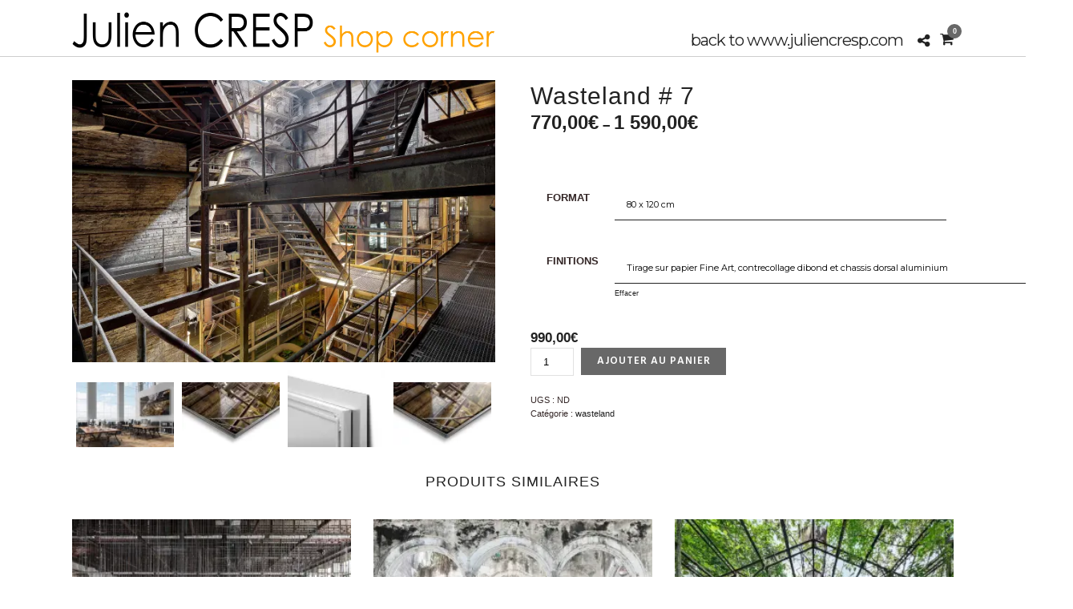

--- FILE ---
content_type: text/html; charset=UTF-8
request_url: https://www.shopcorner.juliencresp.com/produit/wasteland-7/
body_size: 16330
content:
<!DOCTYPE html>
<html lang="fr-FR"  data-menu="leftalign">
<head>

<link rel="profile" href="https://gmpg.org/xfn/11" />
<link rel="pingback" href="https://www.shopcorner.juliencresp.com/xmlrpc.php" />

 

<title>Wasteland # 7 &#8211; Shop corner</title>
<meta name='robots' content='max-image-preview:large' />
<script>window._wca = window._wca || [];</script>
<link rel='dns-prefetch' href='//stats.wp.com' />
<link rel='dns-prefetch' href='//secure.gravatar.com' />
<link rel='dns-prefetch' href='//fonts.googleapis.com' />
<link rel='dns-prefetch' href='//s.w.org' />
<link rel='dns-prefetch' href='//v0.wordpress.com' />
<link rel='dns-prefetch' href='//i0.wp.com' />
<link rel='dns-prefetch' href='//c0.wp.com' />
<link rel="alternate" type="application/rss+xml" title="Shop corner &raquo; Flux" href="https://www.shopcorner.juliencresp.com/feed/" />
<link rel="alternate" type="application/rss+xml" title="Shop corner &raquo; Flux des commentaires" href="https://www.shopcorner.juliencresp.com/comments/feed/" />
<meta charset="UTF-8" /><meta name="viewport" content="width=device-width, initial-scale=1, maximum-scale=1" /><meta name="format-detection" content="telephone=no"><meta property="og:type" content="article" /><meta property="og:type" content="article" /><meta property="og:image" content="https://i0.wp.com/www.shopcorner.juliencresp.com/wp-content/uploads/2017/12/julien-cresp_wastelands_industriel-17.jpg?fit=300%2C200&#038;ssl=1"/><meta property="og:title" content="Wasteland # 7"/><meta property="og:url" content="https://www.shopcorner.juliencresp.com/produit/wasteland-7/"/><script type="text/javascript">
window._wpemojiSettings = {"baseUrl":"https:\/\/s.w.org\/images\/core\/emoji\/14.0.0\/72x72\/","ext":".png","svgUrl":"https:\/\/s.w.org\/images\/core\/emoji\/14.0.0\/svg\/","svgExt":".svg","source":{"concatemoji":"https:\/\/www.shopcorner.juliencresp.com\/wp-includes\/js\/wp-emoji-release.min.js"}};
/*! This file is auto-generated */
!function(e,a,t){var n,r,o,i=a.createElement("canvas"),p=i.getContext&&i.getContext("2d");function s(e,t){var a=String.fromCharCode,e=(p.clearRect(0,0,i.width,i.height),p.fillText(a.apply(this,e),0,0),i.toDataURL());return p.clearRect(0,0,i.width,i.height),p.fillText(a.apply(this,t),0,0),e===i.toDataURL()}function c(e){var t=a.createElement("script");t.src=e,t.defer=t.type="text/javascript",a.getElementsByTagName("head")[0].appendChild(t)}for(o=Array("flag","emoji"),t.supports={everything:!0,everythingExceptFlag:!0},r=0;r<o.length;r++)t.supports[o[r]]=function(e){if(!p||!p.fillText)return!1;switch(p.textBaseline="top",p.font="600 32px Arial",e){case"flag":return s([127987,65039,8205,9895,65039],[127987,65039,8203,9895,65039])?!1:!s([55356,56826,55356,56819],[55356,56826,8203,55356,56819])&&!s([55356,57332,56128,56423,56128,56418,56128,56421,56128,56430,56128,56423,56128,56447],[55356,57332,8203,56128,56423,8203,56128,56418,8203,56128,56421,8203,56128,56430,8203,56128,56423,8203,56128,56447]);case"emoji":return!s([129777,127995,8205,129778,127999],[129777,127995,8203,129778,127999])}return!1}(o[r]),t.supports.everything=t.supports.everything&&t.supports[o[r]],"flag"!==o[r]&&(t.supports.everythingExceptFlag=t.supports.everythingExceptFlag&&t.supports[o[r]]);t.supports.everythingExceptFlag=t.supports.everythingExceptFlag&&!t.supports.flag,t.DOMReady=!1,t.readyCallback=function(){t.DOMReady=!0},t.supports.everything||(n=function(){t.readyCallback()},a.addEventListener?(a.addEventListener("DOMContentLoaded",n,!1),e.addEventListener("load",n,!1)):(e.attachEvent("onload",n),a.attachEvent("onreadystatechange",function(){"complete"===a.readyState&&t.readyCallback()})),(e=t.source||{}).concatemoji?c(e.concatemoji):e.wpemoji&&e.twemoji&&(c(e.twemoji),c(e.wpemoji)))}(window,document,window._wpemojiSettings);
</script>
<style type="text/css">
img.wp-smiley,
img.emoji {
	display: inline !important;
	border: none !important;
	box-shadow: none !important;
	height: 1em !important;
	width: 1em !important;
	margin: 0 0.07em !important;
	vertical-align: -0.1em !important;
	background: none !important;
	padding: 0 !important;
}
</style>
	<link rel='stylesheet' id='wp-block-library-css'  href='https://c0.wp.com/c/6.0.11/wp-includes/css/dist/block-library/style.min.css' type='text/css' media='all' />
<style id='wp-block-library-inline-css' type='text/css'>
.has-text-align-justify{text-align:justify;}
</style>
<link rel='stylesheet' id='mediaelement-css'  href='https://c0.wp.com/c/6.0.11/wp-includes/js/mediaelement/mediaelementplayer-legacy.min.css' type='text/css' media='all' />
<link rel='stylesheet' id='wp-mediaelement-css'  href='https://c0.wp.com/c/6.0.11/wp-includes/js/mediaelement/wp-mediaelement.min.css' type='text/css' media='all' />
<link rel='stylesheet' id='wc-blocks-vendors-style-css'  href='https://c0.wp.com/p/woocommerce/6.8.2/packages/woocommerce-blocks/build/wc-blocks-vendors-style.css' type='text/css' media='all' />
<link rel='stylesheet' id='wc-blocks-style-css'  href='https://c0.wp.com/p/woocommerce/6.8.2/packages/woocommerce-blocks/build/wc-blocks-style.css' type='text/css' media='all' />
<style id='global-styles-inline-css' type='text/css'>
body{--wp--preset--color--black: #000000;--wp--preset--color--cyan-bluish-gray: #abb8c3;--wp--preset--color--white: #ffffff;--wp--preset--color--pale-pink: #f78da7;--wp--preset--color--vivid-red: #cf2e2e;--wp--preset--color--luminous-vivid-orange: #ff6900;--wp--preset--color--luminous-vivid-amber: #fcb900;--wp--preset--color--light-green-cyan: #7bdcb5;--wp--preset--color--vivid-green-cyan: #00d084;--wp--preset--color--pale-cyan-blue: #8ed1fc;--wp--preset--color--vivid-cyan-blue: #0693e3;--wp--preset--color--vivid-purple: #9b51e0;--wp--preset--gradient--vivid-cyan-blue-to-vivid-purple: linear-gradient(135deg,rgba(6,147,227,1) 0%,rgb(155,81,224) 100%);--wp--preset--gradient--light-green-cyan-to-vivid-green-cyan: linear-gradient(135deg,rgb(122,220,180) 0%,rgb(0,208,130) 100%);--wp--preset--gradient--luminous-vivid-amber-to-luminous-vivid-orange: linear-gradient(135deg,rgba(252,185,0,1) 0%,rgba(255,105,0,1) 100%);--wp--preset--gradient--luminous-vivid-orange-to-vivid-red: linear-gradient(135deg,rgba(255,105,0,1) 0%,rgb(207,46,46) 100%);--wp--preset--gradient--very-light-gray-to-cyan-bluish-gray: linear-gradient(135deg,rgb(238,238,238) 0%,rgb(169,184,195) 100%);--wp--preset--gradient--cool-to-warm-spectrum: linear-gradient(135deg,rgb(74,234,220) 0%,rgb(151,120,209) 20%,rgb(207,42,186) 40%,rgb(238,44,130) 60%,rgb(251,105,98) 80%,rgb(254,248,76) 100%);--wp--preset--gradient--blush-light-purple: linear-gradient(135deg,rgb(255,206,236) 0%,rgb(152,150,240) 100%);--wp--preset--gradient--blush-bordeaux: linear-gradient(135deg,rgb(254,205,165) 0%,rgb(254,45,45) 50%,rgb(107,0,62) 100%);--wp--preset--gradient--luminous-dusk: linear-gradient(135deg,rgb(255,203,112) 0%,rgb(199,81,192) 50%,rgb(65,88,208) 100%);--wp--preset--gradient--pale-ocean: linear-gradient(135deg,rgb(255,245,203) 0%,rgb(182,227,212) 50%,rgb(51,167,181) 100%);--wp--preset--gradient--electric-grass: linear-gradient(135deg,rgb(202,248,128) 0%,rgb(113,206,126) 100%);--wp--preset--gradient--midnight: linear-gradient(135deg,rgb(2,3,129) 0%,rgb(40,116,252) 100%);--wp--preset--duotone--dark-grayscale: url('#wp-duotone-dark-grayscale');--wp--preset--duotone--grayscale: url('#wp-duotone-grayscale');--wp--preset--duotone--purple-yellow: url('#wp-duotone-purple-yellow');--wp--preset--duotone--blue-red: url('#wp-duotone-blue-red');--wp--preset--duotone--midnight: url('#wp-duotone-midnight');--wp--preset--duotone--magenta-yellow: url('#wp-duotone-magenta-yellow');--wp--preset--duotone--purple-green: url('#wp-duotone-purple-green');--wp--preset--duotone--blue-orange: url('#wp-duotone-blue-orange');--wp--preset--font-size--small: 13px;--wp--preset--font-size--medium: 20px;--wp--preset--font-size--large: 36px;--wp--preset--font-size--x-large: 42px;}.has-black-color{color: var(--wp--preset--color--black) !important;}.has-cyan-bluish-gray-color{color: var(--wp--preset--color--cyan-bluish-gray) !important;}.has-white-color{color: var(--wp--preset--color--white) !important;}.has-pale-pink-color{color: var(--wp--preset--color--pale-pink) !important;}.has-vivid-red-color{color: var(--wp--preset--color--vivid-red) !important;}.has-luminous-vivid-orange-color{color: var(--wp--preset--color--luminous-vivid-orange) !important;}.has-luminous-vivid-amber-color{color: var(--wp--preset--color--luminous-vivid-amber) !important;}.has-light-green-cyan-color{color: var(--wp--preset--color--light-green-cyan) !important;}.has-vivid-green-cyan-color{color: var(--wp--preset--color--vivid-green-cyan) !important;}.has-pale-cyan-blue-color{color: var(--wp--preset--color--pale-cyan-blue) !important;}.has-vivid-cyan-blue-color{color: var(--wp--preset--color--vivid-cyan-blue) !important;}.has-vivid-purple-color{color: var(--wp--preset--color--vivid-purple) !important;}.has-black-background-color{background-color: var(--wp--preset--color--black) !important;}.has-cyan-bluish-gray-background-color{background-color: var(--wp--preset--color--cyan-bluish-gray) !important;}.has-white-background-color{background-color: var(--wp--preset--color--white) !important;}.has-pale-pink-background-color{background-color: var(--wp--preset--color--pale-pink) !important;}.has-vivid-red-background-color{background-color: var(--wp--preset--color--vivid-red) !important;}.has-luminous-vivid-orange-background-color{background-color: var(--wp--preset--color--luminous-vivid-orange) !important;}.has-luminous-vivid-amber-background-color{background-color: var(--wp--preset--color--luminous-vivid-amber) !important;}.has-light-green-cyan-background-color{background-color: var(--wp--preset--color--light-green-cyan) !important;}.has-vivid-green-cyan-background-color{background-color: var(--wp--preset--color--vivid-green-cyan) !important;}.has-pale-cyan-blue-background-color{background-color: var(--wp--preset--color--pale-cyan-blue) !important;}.has-vivid-cyan-blue-background-color{background-color: var(--wp--preset--color--vivid-cyan-blue) !important;}.has-vivid-purple-background-color{background-color: var(--wp--preset--color--vivid-purple) !important;}.has-black-border-color{border-color: var(--wp--preset--color--black) !important;}.has-cyan-bluish-gray-border-color{border-color: var(--wp--preset--color--cyan-bluish-gray) !important;}.has-white-border-color{border-color: var(--wp--preset--color--white) !important;}.has-pale-pink-border-color{border-color: var(--wp--preset--color--pale-pink) !important;}.has-vivid-red-border-color{border-color: var(--wp--preset--color--vivid-red) !important;}.has-luminous-vivid-orange-border-color{border-color: var(--wp--preset--color--luminous-vivid-orange) !important;}.has-luminous-vivid-amber-border-color{border-color: var(--wp--preset--color--luminous-vivid-amber) !important;}.has-light-green-cyan-border-color{border-color: var(--wp--preset--color--light-green-cyan) !important;}.has-vivid-green-cyan-border-color{border-color: var(--wp--preset--color--vivid-green-cyan) !important;}.has-pale-cyan-blue-border-color{border-color: var(--wp--preset--color--pale-cyan-blue) !important;}.has-vivid-cyan-blue-border-color{border-color: var(--wp--preset--color--vivid-cyan-blue) !important;}.has-vivid-purple-border-color{border-color: var(--wp--preset--color--vivid-purple) !important;}.has-vivid-cyan-blue-to-vivid-purple-gradient-background{background: var(--wp--preset--gradient--vivid-cyan-blue-to-vivid-purple) !important;}.has-light-green-cyan-to-vivid-green-cyan-gradient-background{background: var(--wp--preset--gradient--light-green-cyan-to-vivid-green-cyan) !important;}.has-luminous-vivid-amber-to-luminous-vivid-orange-gradient-background{background: var(--wp--preset--gradient--luminous-vivid-amber-to-luminous-vivid-orange) !important;}.has-luminous-vivid-orange-to-vivid-red-gradient-background{background: var(--wp--preset--gradient--luminous-vivid-orange-to-vivid-red) !important;}.has-very-light-gray-to-cyan-bluish-gray-gradient-background{background: var(--wp--preset--gradient--very-light-gray-to-cyan-bluish-gray) !important;}.has-cool-to-warm-spectrum-gradient-background{background: var(--wp--preset--gradient--cool-to-warm-spectrum) !important;}.has-blush-light-purple-gradient-background{background: var(--wp--preset--gradient--blush-light-purple) !important;}.has-blush-bordeaux-gradient-background{background: var(--wp--preset--gradient--blush-bordeaux) !important;}.has-luminous-dusk-gradient-background{background: var(--wp--preset--gradient--luminous-dusk) !important;}.has-pale-ocean-gradient-background{background: var(--wp--preset--gradient--pale-ocean) !important;}.has-electric-grass-gradient-background{background: var(--wp--preset--gradient--electric-grass) !important;}.has-midnight-gradient-background{background: var(--wp--preset--gradient--midnight) !important;}.has-small-font-size{font-size: var(--wp--preset--font-size--small) !important;}.has-medium-font-size{font-size: var(--wp--preset--font-size--medium) !important;}.has-large-font-size{font-size: var(--wp--preset--font-size--large) !important;}.has-x-large-font-size{font-size: var(--wp--preset--font-size--x-large) !important;}
</style>
<link rel='stylesheet' id='rs-plugin-settings-css'  href='https://www.shopcorner.juliencresp.com/wp-content/plugins/revslider/public/assets/css/rs6.css' type='text/css' media='all' />
<style id='rs-plugin-settings-inline-css' type='text/css'>
#rs-demo-id {}
</style>
<link rel='stylesheet' id='woocommerce-layout-css'  href='https://c0.wp.com/p/woocommerce/6.8.2/assets/css/woocommerce-layout.css' type='text/css' media='all' />
<style id='woocommerce-layout-inline-css' type='text/css'>

	.infinite-scroll .woocommerce-pagination {
		display: none;
	}
</style>
<link rel='stylesheet' id='woocommerce-smallscreen-css'  href='https://c0.wp.com/p/woocommerce/6.8.2/assets/css/woocommerce-smallscreen.css' type='text/css' media='only screen and (max-width: 768px)' />
<link rel='stylesheet' id='woocommerce-general-css'  href='https://c0.wp.com/p/woocommerce/6.8.2/assets/css/woocommerce.css' type='text/css' media='all' />
<style id='woocommerce-inline-inline-css' type='text/css'>
.woocommerce form .form-row .required { visibility: visible; }
</style>
<link rel='stylesheet' id='photography-reset-css-css'  href='https://www.shopcorner.juliencresp.com/wp-content/themes/photography/css/reset.css' type='text/css' media='all' />
<link rel='stylesheet' id='photography-wordpress-css-css'  href='https://www.shopcorner.juliencresp.com/wp-content/themes/photography/css/wordpress.css' type='text/css' media='all' />
<link rel='stylesheet' id='photography-animation-css-css'  href='https://www.shopcorner.juliencresp.com/wp-content/themes/photography/css/animation.css' type='text/css' media='all' />
<link rel='stylesheet' id='photography-modulobox-css'  href='https://www.shopcorner.juliencresp.com/wp-content/themes/photography/js/modulobox/modulobox.css' type='text/css' media='all' />
<link rel='stylesheet' id='photography-jquery-ui-css-css'  href='https://www.shopcorner.juliencresp.com/wp-content/themes/photography/css/jqueryui/custom.css' type='text/css' media='all' />
<link rel='stylesheet' id='photography-flexslider-css'  href='https://www.shopcorner.juliencresp.com/wp-content/themes/photography/js/flexslider/flexslider.css' type='text/css' media='all' />
<link rel='stylesheet' id='photography-tooltipster-css'  href='https://www.shopcorner.juliencresp.com/wp-content/themes/photography/css/tooltipster.css' type='text/css' media='all' />
<link rel='stylesheet' id='photography-odometer-theme-css'  href='https://www.shopcorner.juliencresp.com/wp-content/themes/photography/css/odometer-theme-minimal.css' type='text/css' media='all' />
<link rel='stylesheet' id='photography-hw-parallax.css-css'  href='https://www.shopcorner.juliencresp.com/wp-content/themes/photography/css/hw-parallax.css' type='text/css' media='all' />
<link rel='stylesheet' id='photography-progressive-image-css'  href='https://www.shopcorner.juliencresp.com/wp-content/themes/photography/css/progressive-image.css' type='text/css' media='all' />
<link rel='stylesheet' id='photography-screen-css'  href='https://www.shopcorner.juliencresp.com/wp-content/themes/photography/css/screen.css' type='text/css' media='all' />
<link rel='stylesheet' id='photography-leftalignmenu-css'  href='https://www.shopcorner.juliencresp.com/wp-content/themes/photography/css/menus/leftalignmenu.css' type='text/css' media='all' />
<link rel='stylesheet' id='photography-fonts-css'  href='https://fonts.googleapis.com/css?family=sans-serif%3A300%2C400%2C600%2C700%2C400italic%7CMontserrat%3A300%2C400%2C600%2C700%2C400italic%7CHind%3A300%2C400%2C600%2C700%2C400italic&#038;subset=latin%2Ccyrillic-ext%2Cgreek-ext%2Ccyrillic' type='text/css' media='all' />
<link rel='stylesheet' id='fontawesome-css'  href='https://www.shopcorner.juliencresp.com/wp-content/themes/photography/css/font-awesome.min.css' type='text/css' media='all' />
<link rel='stylesheet' id='themify-icons-css'  href='https://www.shopcorner.juliencresp.com/wp-content/themes/photography/css/themify-icons.css' type='text/css' media='all' />
<link rel='stylesheet' id='photography-custom-css-css'  href='https://www.shopcorner.juliencresp.com/wp-admin/admin-ajax.php?action=photography_custom_css' type='text/css' media='all' />
<link rel='stylesheet' id='photography-responsive-css-css'  href='https://www.shopcorner.juliencresp.com/wp-content/themes/photography/css/grid.css' type='text/css' media='all' />
<link rel='stylesheet' id='kirki_google_fonts-css'  href='https://fonts.googleapis.com/css?family=Hind%3A500%2C300%7CMontserrat%3A100%2C500%2C300&#038;subset' type='text/css' media='all' />
<link rel='stylesheet' id='kirki-styles-global-css'  href='https://www.shopcorner.juliencresp.com/wp-content/themes/photography/modules/kirki/assets/css/kirki-styles.css' type='text/css' media='all' />
<style id='kirki-styles-global-inline-css' type='text/css'>
#page_content_wrapper img, .ppb_wrapper img, .portfolio_post_previous a, .portfolio_post_next a, #page_content_wrapper .inner .sidebar_wrapper .sidebar .content img, .page_content_wrapper .inner .sidebar_wrapper .sidebar .content img, .overlay_gallery_wrapper, #menu_wrapper .nav ul li ul, #menu_wrapper div .nav li ul{-webkit-border-radius:0px;-moz-border-radius:0px;border-radius:0px;}body, input[type=text], input[type=email], input[type=url], input[type=password], textarea{font-family:sans-serif;}body{font-size:11px;}h1, h2, h3, h4, h5, h6, h7, .post_quote_title, label, strong[itemprop="author"], #page_content_wrapper .posts.blog li a, .page_content_wrapper .posts.blog li a, .post_info_cat, .readmore{font-family:sans-serif;}h1, h2, h3, h4, h5, h6, h7, .odometer{font-weight:100;}h1, h2, h3, h4, h5, h6, h7{text-transform:uppercase;letter-spacing:1px;line-height:1.3;}h1{font-size:18px;}h2{font-size:36px;}h3{font-size:13px;}h4{font-size:17px;}h5{font-size:17px;}h6{font-size:17px;}body, #wrapper, #page_content_wrapper.fixed, #gallery_lightbox h2, .slider_wrapper .gallery_image_caption h2, #body_loading_screen, h3#reply-title span, .overlay_gallery_wrapper, .progress_bar_holder, .pricing_wrapper_border, .pagination a, .pagination span, #captcha-wrap .text-box input, #page_caption.split, #page_caption .bg_frame_split{background-color:#ffffff;}#page_caption.hasbg.split{border-color:#ffffff;}body, .pagination a, #gallery_lightbox h2, .slider_wrapper .gallery_image_caption h2, .post_info a, #page_content_wrapper.split #copyright, .page_content_wrapper.split #copyright, .ui-state-default a, .ui-state-default a:link, .ui-state-default a:visited{color:#342727;}::selection{background-color:#342727;}::-webkit-input-placeholder{color:#342727;}::-moz-placeholder{color:#342727;}:-ms-input-placeholder{color:#342727;}a{color:#222222;}.filter li a.active, #portfolio_wall_filters li a.active, #portfolio_wall_filters li a:hover, .filter li a:hover{border-color:#222222;}a:hover, a:active, .post_info_comment a i{color:#f0a431;}h1, h2, h3, h4, h5, h6, h7, pre, code, tt, blockquote, .post_header h5 a, .post_header h3 a, .post_header.grid h6 a, .post_header.fullwidth h4 a, .post_header h5 a, blockquote, .site_loading_logo_item i, .ppb_subtitle, .woocommerce .woocommerce-ordering select, .woocommerce #page_content_wrapper a.button, .woocommerce.columns-4 ul.products li.product a.add_to_cart_button, .woocommerce.columns-4 ul.products li.product a.add_to_cart_button:hover, .ui-accordion .ui-accordion-header a, .tabs .ui-state-active a, body.woocommerce div.product .woocommerce-tabs ul.tabs li.active a, body.woocommerce-page div.product .woocommerce-tabs ul.tabs li.active a, body.woocommerce #content div.product .woocommerce-tabs ul.tabs li.active a, body.woocommerce-page #content div.product .woocommerce-tabs ul.tabs li.active a, .woocommerce div.product .woocommerce-tabs ul.tabs li a, .post_header h5 a, .post_header h6 a{color:#222222;}body.page.page-template-gallery-archive-split-screen-php #fp-nav li .active span, body.tax-gallerycat #fp-nav li .active span, body.page.page-template-portfolio-fullscreen-split-screen-php #fp-nav li .active span, body.page.tax-portfolioset #fp-nav li .active span, body.page.page-template-gallery-archive-split-screen-php #fp-nav ul li a span, body.tax-gallerycat #fp-nav ul li a span, body.page.page-template-portfolio-fullscreen-split-screen-php #fp-nav ul li a span, body.page.tax-portfolioset #fp-nav ul li a span{background-color:#222222;}#social_share_wrapper, hr, #social_share_wrapper, .post.type-post, #page_content_wrapper .sidebar .content .sidebar_widget li h2.widgettitle, h2.widgettitle, h5.widgettitle, .comment .right, .widget_tag_cloud div a, .meta-tags a, .tag_cloud a, #footer, #post_more_wrapper, .woocommerce ul.products li.product, .woocommerce-page ul.products li.product, .woocommerce ul.products li.product .price, .woocommerce-page ul.products li.product .price, #page_content_wrapper .inner .sidebar_content, #page_content_wrapper .inner .sidebar_content.left_sidebar, .ajax_close, .ajax_next, .ajax_prev, .portfolio_next, .portfolio_prev, .portfolio_next_prev_wrapper.video .portfolio_prev, .portfolio_next_prev_wrapper.video .portfolio_next, .separated, .blog_next_prev_wrapper, #post_more_wrapper h5, #ajax_portfolio_wrapper.hidding, #ajax_portfolio_wrapper.visible, .tabs.vertical .ui-tabs-panel, .ui-tabs.vertical.right .ui-tabs-nav li, .woocommerce div.product .woocommerce-tabs ul.tabs li, .woocommerce #content div.product .woocommerce-tabs ul.tabs li, .woocommerce-page div.product .woocommerce-tabs ul.tabs li, .woocommerce-page #content div.product .woocommerce-tabs ul.tabs li, .woocommerce div.product .woocommerce-tabs .panel, .woocommerce-page div.product .woocommerce-tabs .panel, .woocommerce #content div.product .woocommerce-tabs .panel, .woocommerce-page #content div.product .woocommerce-tabs .panel, .woocommerce table.shop_table, .woocommerce-page table.shop_table, table tr td, .woocommerce .cart-collaterals .cart_totals, .woocommerce-page .cart-collaterals .cart_totals, .woocommerce .cart-collaterals .shipping_calculator, .woocommerce-page .cart-collaterals .shipping_calculator, .woocommerce .cart-collaterals .cart_totals tr td, .woocommerce .cart-collaterals .cart_totals tr th, .woocommerce-page .cart-collaterals .cart_totals tr td, .woocommerce-page .cart-collaterals .cart_totals tr th, table tr th, .woocommerce #payment, .woocommerce-page #payment, .woocommerce #payment ul.payment_methods li, .woocommerce-page #payment ul.payment_methods li, .woocommerce #payment div.form-row, .woocommerce-page #payment div.form-row, .ui-tabs li:first-child, .ui-tabs .ui-tabs-nav li, .ui-tabs.vertical .ui-tabs-nav li, .ui-tabs.vertical.right .ui-tabs-nav li.ui-state-active, .ui-tabs.vertical .ui-tabs-nav li:last-child, #page_content_wrapper .inner .sidebar_wrapper ul.sidebar_widget li.widget_nav_menu ul.menu li.current-menu-item a, .page_content_wrapper .inner .sidebar_wrapper ul.sidebar_widget li.widget_nav_menu ul.menu li.current-menu-item a, .pricing_wrapper, .pricing_wrapper li, .ui-accordion .ui-accordion-header, .ui-accordion .ui-accordion-content, #page_content_wrapper .sidebar .content .sidebar_widget li h2.widgettitle:before, h2.widgettitle:before, #autocomplete, .ppb_blog_minimal .one_third_bg, #page_content_wrapper .sidebar .content .sidebar_widget li h2.widgettitle, h2.widgettitle, h5.event_title, .tabs .ui-tabs-panel, .ui-tabs .ui-tabs-nav li, .ui-tabs li:first-child, .ui-tabs.vertical .ui-tabs-nav li:last-child, .woocommerce .woocommerce-ordering select, .woocommerce div.product .woocommerce-tabs ul.tabs li.active, .woocommerce-page div.product .woocommerce-tabs ul.tabs li.active, .woocommerce #content div.product .woocommerce-tabs ul.tabs li.active, .woocommerce-page #content div.product .woocommerce-tabs ul.tabs li.active, .woocommerce-page table.cart th, table.shop_table thead tr th, hr.title_break, .overlay_gallery_border, #page_content_wrapper.split #copyright, .page_content_wrapper.split #copyright, .post.type-post, .events.type-events, h5.event_title, .post_header h5.event_title, .client_archive_wrapper{border-color:#222222;}input[type=text], input[type=password], input[type=email], input[type=url], input[type=tel], textarea{background-color:#ffffff;color:#222222;border-color:#222222;}input[type=text]:focus, input[type=password]:focus, input[type=email]:focus, input[type=url]:focus, textarea:focus, #commentform input[type=text]:focus, #commentform input[type=email]:focus, #commentform input[type=url]:focus, #commentform textarea:focus{border-color:#999999;}input[type=text], input[type=password], input[type=email], input[type=url], input[type=tel], textarea, .woocommerce .quantity .qty{-webkit-border-radius:0px;-moz-border-radius:0px;border-radius:0px;}input[type=submit], input[type=button], a.button, .button, .woocommerce .page_slider a.button, a.button.fullwidth, .woocommerce-page div.product form.cart .button, .woocommerce #respond input#submit.alt, .woocommerce a.button.alt, .woocommerce button.button.alt, .woocommerce input.button.alt{font-family:Hind, Helvetica, Arial, sans-serif;}input[type=submit], input[type=button], a.button, .button, .pagination span, .pagination a:hover, .woocommerce .footer_bar .button, .woocommerce .footer_bar .button:hover, .woocommerce-page div.product form.cart .button, .woocommerce #respond input#submit.alt, .woocommerce a.button.alt, .woocommerce button.button.alt, .woocommerce input.button.alt, .post_type_icon, .header_cart_wrapper .cart_count{background-color:#686868;}.pagination span, .pagination a:hover{border-color:#686868;}.button.ghost, .button.ghost:hover, .button.ghost:active{color:#959595;}input[type=submit], input[type=button], a.button, .button, .pagination a:hover, .woocommerce .footer_bar .button , .woocommerce .footer_bar .button:hover, .woocommerce-page div.product form.cart .button, .woocommerce #respond input#submit.alt, .woocommerce a.button.alt, .woocommerce button.button.alt, .woocommerce input.button.alt, .post_type_icon, .woocommerce input.button.alt, .post_type_icon, .header_cart_wrapper .cart_count{color:#ffffff;}input[type=submit], input[type=button], a.button, .button, .pagination a:hover, .woocommerce .footer_bar .button , .woocommerce .footer_bar .button:hover, .woocommerce-page div.product form.cart .button, .woocommerce #respond input#submit.alt, .woocommerce a.button.alt, .woocommerce button.button.alt, .woocommerce input.button.alt, .button.ghost, .button.ghost:hover, .button.ghost:active{border-color:#959595;}input[type=submit], input[type=button], a.button, .button, .pagination a:hover, .woocommerce .footer_bar .button , .woocommerce .footer_bar .button:hover, .woocommerce-page div.product form.cart .button, .woocommerce #respond input#submit.alt, .woocommerce a.button.alt, .woocommerce button.button.alt, .woocommerce input.button.alt{font-size:13px;font-weight:600;letter-spacing:2px;text-transform:uppercase;-webkit-border-radius:0px;-moz-border-radius:0px;border-radius:0px;}.frame_top, .frame_bottom, .frame_left, .frame_right{background:#ffffff;}body.tg_boxed{background-color:#f0f0f0;}#menu_wrapper .nav ul li a, #menu_wrapper div .nav li > a{font-family:Montserrat, Helvetica, Arial, sans-serif;font-size:20px;padding-top:25px;padding-bottom:25px;font-weight:400;letter-spacing:-1px;text-transform:lowercase;}#menu_wrapper .nav ul li a, #menu_wrapper div .nav li > a, .header_cart_wrapper a, #page_share, .portfolio_post_previous a, .portfolio_post_next a{color:#222222;}#mobile_nav_icon{border-color:#222222;}#menu_wrapper .nav ul li a.hover, #menu_wrapper .nav ul li a:hover, #menu_wrapper div .nav li a.hover, #menu_wrapper div .nav li a:hover, .header_cart_wrapper a:hover, #page_share:hover{color:#222222;}#menu_wrapper .nav ul li a.hover, #menu_wrapper .nav ul li a:hover, #menu_wrapper div .nav li a.hover, #menu_wrapper div .nav li a:hover{border-color:#222222;}#menu_wrapper div .nav > li.current-menu-item > a, #menu_wrapper div .nav > li.current-menu-parent > a, #menu_wrapper div .nav > li.current-menu-ancestor > a, #menu_wrapper div .nav li ul li.current-menu-item a, #menu_wrapper div .nav li.current-menu-parent  ul li.current-menu-item a, .header_cart_wrapper a:active, #page_share:active{color:#222222;}#menu_wrapper div .nav > li.current-menu-item > a, #menu_wrapper div .nav > li.current-menu-parent > a, #menu_wrapper div .nav > li.current-menu-ancestor > a, #menu_wrapper div .nav li ul li.current-menu-item a, #menu_wrapper div .nav li.current-menu-parent  ul li.current-menu-item a{border-color:#222222;}.top_bar, #page_caption, #nav_wrapper{border-color:#cecece;}.top_bar, .portfolio_post_previous a, .portfolio_post_next a{background-color:#ffffff;}#menu_wrapper .nav ul li ul li a, #menu_wrapper div .nav li ul li a, #menu_wrapper div .nav li.current-menu-parent ul li a{font-size:10px;font-weight:100;letter-spacing:-2px;text-transform:uppercase;}#menu_wrapper .nav ul li ul li a, #menu_wrapper div .nav li ul li a, #menu_wrapper div .nav li.current-menu-parent ul li a, #menu_wrapper div .nav li.current-menu-parent ul li.current-menu-item a, #menu_wrapper .nav ul li.megamenu ul li ul li a, #menu_wrapper div .nav li.megamenu ul li ul li a{color:#999999;}#menu_wrapper .nav ul li ul li a:hover, #menu_wrapper div .nav li ul li a:hover, #menu_wrapper div .nav li.current-menu-parent ul li a:hover, #menu_wrapper .nav ul li.megamenu ul li ul li a:hover, #menu_wrapper div .nav li.megamenu ul li ul li a:hover, #menu_wrapper .nav ul li.megamenu ul li ul li a:active, #menu_wrapper div .nav li.megamenu ul li ul li a:active, #menu_wrapper div .nav li.current-menu-parent ul li.current-menu-item  a:hover{color:#ffffff;}#menu_wrapper .nav ul li ul li a:hover, #menu_wrapper div .nav li ul li a:hover, #menu_wrapper div .nav li.current-menu-parent ul li a:hover, #menu_wrapper .nav ul li.megamenu ul li ul li a:hover, #menu_wrapper div .nav li.megamenu ul li ul li a:hover, #menu_wrapper .nav ul li.megamenu ul li ul li a:active, #menu_wrapper div .nav li.megamenu ul li ul li a:active{background:#222222;}#menu_wrapper .nav ul li ul, #menu_wrapper div .nav li ul{background:#222222;border-color:#333333;}#menu_wrapper div .nav li.megamenu ul li > a, #menu_wrapper div .nav li.megamenu ul li > a:hover, #menu_wrapper div .nav li.megamenu ul li > a:active, #menu_wrapper div .nav li.megamenu ul li.current-menu-item > a{color:#ffffff;}#menu_wrapper div .nav li.megamenu ul li{border-color:#ffffff;}.above_top_bar{background:#ffffff;}#top_menu li a, .top_contact_info, .top_contact_info i, .top_contact_info a, .top_contact_info a:hover, .top_contact_info a:active{color:#ffffff;}.mobile_menu_wrapper #searchform input[type=text]{background:#919191;}.mobile_menu_wrapper #searchform input[type=text], .mobile_menu_wrapper #searchform button i{color:#222222;}.mobile_menu_wrapper #searchform ::-webkit-input-placeholder{color:#222222;}.mobile_menu_wrapper #searchform ::-moz-placeholder{color:#222222;}.mobile_menu_wrapper #searchform :-ms-input-placeholder{color:#222222;}.mobile_menu_wrapper{background-color:#ffffff;}.mobile_main_nav li a, #sub_menu li a{font-family:Montserrat, Helvetica, Arial, sans-serif;font-size:14px;text-transform:uppercase;letter-spacing:1px;}.mobile_main_nav li a, #sub_menu li a, .mobile_menu_wrapper .sidebar_wrapper a, .mobile_menu_wrapper .sidebar_wrapper, #close_mobile_menu i{color:#222222;}.mobile_main_nav li a:hover, .mobile_main_nav li a:active, #sub_menu li a:hover, #sub_menu li a:active, .mobile_menu_wrapper .sidebar_wrapper h2.widgettitle{color:#222222;}#page_caption{background-color:#ffffff;padding-top:0px;padding-bottom:0px;}#page_caption .page_title_wrapper, #portfolio_wall_filters, .portfolio_wall_filters, .page_tagline, #page_caption.hasbg .page_tagline, #page_caption.hasbg h1, h1.hasbg{text-align:center;}#page_caption .page_title_wrapper, #page_caption.hasbg.middle .page_title_wrapper{width:10%;}#page_caption h1, .ppb_title, #page_caption.hasbg h1, h1.hasbg{font-size:12px;line-height:1.8;}#page_caption h1, .ppb_title, .post_caption h1, #page_caption.hasbg h1, h1.hasbg{font-weight:100;text-transform:uppercase;letter-spacing:2px;}#page_caption h1, .ppb_title, .post_caption h1{color:#ffffff;}#page_caption.hasbg{height:70vh;}#page_caption.hasbg h1, h1.hasbg{font-size:12px;}h2.ppb_title{font-size:53px;font-weight:500;text-transform:uppercase;letter-spacing:1px;line-height:1.7;}.page_tagline, .post_header .post_detail, .recent_post_detail, .post_detail, .thumb_content span, .portfolio_desc .portfolio_excerpt, .testimonial_customer_position, .testimonial_customer_company{color:#ffffff;}.page_tagline, .post_header .post_detail, .recent_post_detail, .post_detail, .thumb_content span, .portfolio_desc .portfolio_excerpt, .testimonial_customer_position, .testimonial_customer_company, .page_tagline, #page_caption.hasbg .page_tagline{font-size:14px;}.page_tagline, .page_tagline, #page_caption.hasbg .page_tagline{font-weight:400;}.post_header .post_detail, .recent_post_detail, .post_detail, .thumb_content span, .portfolio_desc .portfolio_excerpt, .testimonial_customer_position, .testimonial_customer_company, .page_tagline, #page_caption.hasbg .page_tagline{letter-spacing:0px;text-transform:none;}.page_tagline, .ppb_header_content, .page_tagline, #page_caption.hasbg .page_tagline{font-style:italic;}#page_content_wrapper .sidebar .content .sidebar_widget li h2.widgettitle, h2.widgettitle, h5.widgettitle{font-family:Montserrat, Helvetica, Arial, sans-serif;font-size:11px;font-weight:400;letter-spacing:2px;text-transform:uppercase;color:#222222;}#page_content_wrapper .sidebar .content .sidebar_widget li h2.widgettitle, h2.widgettitle, h5.widgettitle, #page_content_wrapper .sidebar .content .sidebar_widget li.widget_archive, .page_content_wrapper .sidebar .content .sidebar_widget li.widget_archive, #page_content_wrapper .sidebar .content .sidebar_widget li.widget_categories, .page_content_wrapper .sidebar .content .sidebar_widget, #page_content_wrapper .sidebar .content .sidebar_widget li.widget_product_categories, .page_content_wrapper .sidebar .content .sidebar_widget li.widget_product_categories{text-align:center;}#page_content_wrapper .inner .sidebar_wrapper .sidebar .content, .page_content_wrapper .inner .sidebar_wrapper .sidebar .content{color:#222222;}#page_content_wrapper .inner .sidebar_wrapper a, .page_content_wrapper .inner .sidebar_wrapper a{color:#222222;}#page_content_wrapper .inner .sidebar_wrapper a:hover, #page_content_wrapper .inner .sidebar_wrapper a:active, .page_content_wrapper .inner .sidebar_wrapper a:hover, .page_content_wrapper .inner .sidebar_wrapper a:active{color:#999999;}#footer{padding-top:50px;padding-bottom:50px;color:#222222;}.footer_bar{background-color:#ffffff;}#footer a, #footer a:active{color:#222222;}#footer a:hover{color:#222222;}.footer_bar, .footer_bar_wrapper{border-color:#ffffff;}.footer_bar_wrapper{background:#ffffff;}#copyright{color:#222222;}#copyright a, #copyright a:active, #footer_menu li a, .footer_bar_wrapper .social_wrapper ul li a{color:#222222;}#copyright a:hover, .social_wrapper ul li a:hover, #footer_menu li a:hover{color:#222222;}.gallery_archive_desc h4, #fullpage .section.gallery_archive.center_display .gallery_archive_desc h2{font-weight:400;letter-spacing:1px;text-transform:uppercase;}.two_cols.gallery .element .portfolio_title h5, .three_cols.gallery .element .portfolio_title h5, .four_cols.gallery .element .center_display .portfolio_title .table .cell h5, .five_cols.gallery .element .center_display .portfolio_title .table .cell h5, .portfolio_desc.portfolio2 h5, .portfolio_desc.portfolio3 h5, .portfolio_desc.portfolio4 h5, #fullpage .section.gallery_archive.center_display.fullpage_portfolio .gallery_archive_desc h2{font-weight:400;letter-spacing:1px;text-transform:uppercase;}.post_info_cat, .post_info_cat a{color:#ca9f5c;}.post_header h5, .post_button_wrapper, h6.subtitle, .post_caption h1, #page_content_wrapper .posts.blog li a, .page_content_wrapper .posts.blog li a, #post_featured_slider li .slider_image .slide_post h2, .post_header.grid h6, .blog_minimal_wrapper .content h4{font-weight:400;letter-spacing:0px;text-transform:uppercase;}.post_header h5, .post_button_wrapper, h6.subtitle, .post_caption, #page_content_wrapper .posts.blog li a, .page_content_wrapper .posts.blog li a, .post_header_title, #respond h3, #respond .comment-notes, .post_header.grid{text-align:center;}.post_caption h1{font-size:34px;line-height:1.6;}.woocommerce ul.products li.product h2.woocommerce-loop-product__title, .woocommerce-page ul.products li.product h2.woocommerce-loop-product__title, .woocommerce div.product .product_title{font-weight:300;letter-spacing:1px;text-transform:capitalize;}.woocommerce ul.products li.product .price ins, .woocommerce-page ul.products li.product .price ins, .woocommerce ul.products li.product .price, .woocommerce-page ul.products li.product .price, p.price ins span.amount, p.price span.amount, .woocommerce #content div.product p.price, .woocommerce #content div.product span.price, .woocommerce div.product p.price, .woocommerce div.product span.price, .woocommerce-page #content div.product p.price, .woocommerce-page #content div.product span.price, .woocommerce-page div.product p.price, .woocommerce-page div.product span.price{color:#222222;}
</style>
<link rel='stylesheet' id='jetpack_css-css'  href='https://c0.wp.com/p/jetpack/11.2.2/css/jetpack.css' type='text/css' media='all' />
<script type='text/javascript' src='https://c0.wp.com/c/6.0.11/wp-includes/js/jquery/jquery.min.js' id='jquery-core-js'></script>
<script type='text/javascript' src='https://c0.wp.com/c/6.0.11/wp-includes/js/jquery/jquery-migrate.min.js' id='jquery-migrate-js'></script>
<script type='text/javascript' src='https://www.shopcorner.juliencresp.com/wp-content/plugins/revslider/public/assets/js/rbtools.min.js' id='tp-tools-js'></script>
<script type='text/javascript' src='https://www.shopcorner.juliencresp.com/wp-content/plugins/revslider/public/assets/js/rs6.min.js' id='revmin-js'></script>
<script defer type='text/javascript' src='https://stats.wp.com/s-202604.js' id='woocommerce-analytics-js'></script>
<link rel="https://api.w.org/" href="https://www.shopcorner.juliencresp.com/wp-json/" /><link rel="alternate" type="application/json" href="https://www.shopcorner.juliencresp.com/wp-json/wp/v2/product/200" /><link rel="EditURI" type="application/rsd+xml" title="RSD" href="https://www.shopcorner.juliencresp.com/xmlrpc.php?rsd" />
<link rel="wlwmanifest" type="application/wlwmanifest+xml" href="https://www.shopcorner.juliencresp.com/wp-includes/wlwmanifest.xml" /> 
<meta name="generator" content="WordPress 6.0.11" />
<meta name="generator" content="WooCommerce 6.8.2" />
<link rel="canonical" href="https://www.shopcorner.juliencresp.com/produit/wasteland-7/" />
<link rel="alternate" type="application/json+oembed" href="https://www.shopcorner.juliencresp.com/wp-json/oembed/1.0/embed?url=https%3A%2F%2Fwww.shopcorner.juliencresp.com%2Fproduit%2Fwasteland-7%2F" />
<link rel="alternate" type="text/xml+oembed" href="https://www.shopcorner.juliencresp.com/wp-json/oembed/1.0/embed?url=https%3A%2F%2Fwww.shopcorner.juliencresp.com%2Fproduit%2Fwasteland-7%2F&#038;format=xml" />
<style>img#wpstats{display:none}</style>
		<noscript><style>.woocommerce-product-gallery{ opacity: 1 !important; }</style></noscript>
	<style type="text/css">.recentcomments a{display:inline !important;padding:0 !important;margin:0 !important;}</style>			<style type="text/css">
				/* If html does not have either class, do not show lazy loaded images. */
				html:not( .jetpack-lazy-images-js-enabled ):not( .js ) .jetpack-lazy-image {
					display: none;
				}
			</style>
			<script>
				document.documentElement.classList.add(
					'jetpack-lazy-images-js-enabled'
				);
			</script>
		<meta name="generator" content="Powered by Slider Revolution 6.2.2 - responsive, Mobile-Friendly Slider Plugin for WordPress with comfortable drag and drop interface." />

<!-- Jetpack Open Graph Tags -->
<meta property="og:type" content="article" />
<meta property="og:title" content="Wasteland # 7" />
<meta property="og:url" content="https://www.shopcorner.juliencresp.com/produit/wasteland-7/" />
<meta property="og:description" content="Voir l&rsquo;article pour en savoir plus." />
<meta property="article:published_time" content="2017-12-22T08:37:41+00:00" />
<meta property="article:modified_time" content="2018-02-15T18:24:20+00:00" />
<meta property="og:site_name" content="Shop corner" />
<meta property="og:image" content="https://i0.wp.com/www.shopcorner.juliencresp.com/wp-content/uploads/2017/12/julien-cresp_wastelands_industriel-17.jpg?fit=1200%2C800&#038;ssl=1" />
<meta property="og:image:width" content="1200" />
<meta property="og:image:height" content="800" />
<meta property="og:image:alt" content="photo d&#039;architecture abandonnée prise par julien cresp, photographe en roumanie" />
<meta property="og:locale" content="fr_FR" />
<meta name="twitter:text:title" content="Wasteland # 7" />
<meta name="twitter:image" content="https://i0.wp.com/www.shopcorner.juliencresp.com/wp-content/uploads/2017/12/julien-cresp_wastelands_industriel-17.jpg?fit=1200%2C800&#038;ssl=1&#038;w=640" />
<meta name="twitter:image:alt" content="photo d&#039;architecture abandonnée prise par julien cresp, photographe en roumanie" />
<meta name="twitter:card" content="summary_large_image" />
<meta name="twitter:description" content="Voir l&rsquo;article pour en savoir plus." />

<!-- End Jetpack Open Graph Tags -->
<link rel="icon" href="https://i0.wp.com/www.shopcorner.juliencresp.com/wp-content/uploads/2020/04/favicon_shopcorner.jpg?fit=16%2C16&#038;ssl=1" sizes="32x32" />
<link rel="icon" href="https://i0.wp.com/www.shopcorner.juliencresp.com/wp-content/uploads/2020/04/favicon_shopcorner.jpg?fit=16%2C16&#038;ssl=1" sizes="192x192" />
<link rel="apple-touch-icon" href="https://i0.wp.com/www.shopcorner.juliencresp.com/wp-content/uploads/2020/04/favicon_shopcorner.jpg?fit=16%2C16&#038;ssl=1" />
<meta name="msapplication-TileImage" content="https://i0.wp.com/www.shopcorner.juliencresp.com/wp-content/uploads/2020/04/favicon_shopcorner.jpg?fit=16%2C16&#038;ssl=1" />
<script type="text/javascript">function setREVStartSize(e){			
			try {								
				var pw = document.getElementById(e.c).parentNode.offsetWidth,
					newh;
				pw = pw===0 || isNaN(pw) ? window.innerWidth : pw;
				e.tabw = e.tabw===undefined ? 0 : parseInt(e.tabw);
				e.thumbw = e.thumbw===undefined ? 0 : parseInt(e.thumbw);
				e.tabh = e.tabh===undefined ? 0 : parseInt(e.tabh);
				e.thumbh = e.thumbh===undefined ? 0 : parseInt(e.thumbh);
				e.tabhide = e.tabhide===undefined ? 0 : parseInt(e.tabhide);
				e.thumbhide = e.thumbhide===undefined ? 0 : parseInt(e.thumbhide);
				e.mh = e.mh===undefined || e.mh=="" || e.mh==="auto" ? 0 : parseInt(e.mh,0);		
				if(e.layout==="fullscreen" || e.l==="fullscreen") 						
					newh = Math.max(e.mh,window.innerHeight);				
				else{					
					e.gw = Array.isArray(e.gw) ? e.gw : [e.gw];
					for (var i in e.rl) if (e.gw[i]===undefined || e.gw[i]===0) e.gw[i] = e.gw[i-1];					
					e.gh = e.el===undefined || e.el==="" || (Array.isArray(e.el) && e.el.length==0)? e.gh : e.el;
					e.gh = Array.isArray(e.gh) ? e.gh : [e.gh];
					for (var i in e.rl) if (e.gh[i]===undefined || e.gh[i]===0) e.gh[i] = e.gh[i-1];
										
					var nl = new Array(e.rl.length),
						ix = 0,						
						sl;					
					e.tabw = e.tabhide>=pw ? 0 : e.tabw;
					e.thumbw = e.thumbhide>=pw ? 0 : e.thumbw;
					e.tabh = e.tabhide>=pw ? 0 : e.tabh;
					e.thumbh = e.thumbhide>=pw ? 0 : e.thumbh;					
					for (var i in e.rl) nl[i] = e.rl[i]<window.innerWidth ? 0 : e.rl[i];
					sl = nl[0];									
					for (var i in nl) if (sl>nl[i] && nl[i]>0) { sl = nl[i]; ix=i;}															
					var m = pw>(e.gw[ix]+e.tabw+e.thumbw) ? 1 : (pw-(e.tabw+e.thumbw)) / (e.gw[ix]);					

					newh =  (e.type==="carousel" && e.justify==="true" ? e.gh[ix] : (e.gh[ix] * m)) + (e.tabh + e.thumbh);
				}			
				
				if(window.rs_init_css===undefined) window.rs_init_css = document.head.appendChild(document.createElement("style"));					
				document.getElementById(e.c).height = newh;
				window.rs_init_css.innerHTML += "#"+e.c+"_wrapper { height: "+newh+"px }";				
			} catch(e){
				console.log("Failure at Presize of Slider:" + e)
			}					   
		  };</script>
<style type="text/css" id="wp-custom-css">.woocommerce .mh-sidebar { display: none; }
.woocommerce .mh-content { width: 100% !important; }</style></head>

<body data-rsssl=1 class="product-template-default single single-product postid-200 theme-photography woocommerce woocommerce-page woocommerce-no-js metro-white">

		<input type="hidden" id="pp_menu_layout" name="pp_menu_layout" value="leftalign"/>
	<input type="hidden" id="pp_enable_right_click" name="pp_enable_right_click" value="1"/>
	<input type="hidden" id="pp_enable_dragging" name="pp_enable_dragging" value="1"/>
	<input type="hidden" id="pp_image_path" name="pp_image_path" value="https://www.shopcorner.juliencresp.com/wp-content/themes/photography/images/"/>
	<input type="hidden" id="pp_homepage_url" name="pp_homepage_url" value="https://www.shopcorner.juliencresp.com/"/>
	<input type="hidden" id="photography_ajax_search" name="photography_ajax_search" value=""/>
	<input type="hidden" id="pp_fixed_menu" name="pp_fixed_menu" value=""/>
	<input type="hidden" id="tg_sidebar_sticky" name="tg_sidebar_sticky" value=""/>
	<input type="hidden" id="pp_topbar" name="pp_topbar" value=""/>
	<input type="hidden" id="post_client_column" name="post_client_column" value="4"/>
	<input type="hidden" id="pp_back" name="pp_back" value="Back"/>
	<input type="hidden" id="pp_page_title_img_blur" name="pp_page_title_img_blur" value="1"/>
	<input type="hidden" id="tg_portfolio_filterable_link" name="tg_portfolio_filterable_link" value=""/>
	<input type="hidden" id="tg_flow_enable_reflection" name="tg_flow_enable_reflection" value=""/>
	<input type="hidden" id="tg_lightbox_skin" name="tg_lightbox_skin" value="metro-white"/>
	<input type="hidden" id="tg_lightbox_thumbnails" name="tg_lightbox_thumbnails" value="horizontal"/>
	<input type="hidden" id="tg_lightbox_opacity" name="tg_lightbox_opacity" value="0.95"/>
	<input type="hidden" id="tg_lightbox_enable" name="tg_lightbox_enable" value="1"/>
	<input type="hidden" id="tg_lightbox_plugin" name="tg_lightbox_plugin" value="modulobox"/>
	<input type="hidden" id="tg_lightbox_timer" name="tg_lightbox_timer" value="7000"/>
		<input type="hidden" id="tg_modulobox_thumbnails" name="tg_modulobox_thumbnails" value="thumbnail"/>
		<input type="hidden" id="tg_fixed_menu_color" name="tg_fixed_menu_color" value="light"/>
	
		<input type="hidden" id="tg_live_builder" name="tg_live_builder" value="0"/>
	
		<input type="hidden" id="pp_footer_style" name="pp_footer_style" value=""/>
	
	<!-- Begin mobile menu -->
<a id="close_mobile_menu" href="javascript:;"></a>

<div class="mobile_menu_wrapper">
    	
		
		
    <div class="menu-home-container"><ul id="mobile_main_menu" class="mobile_main_nav"><li id="menu-item-567" class="menu-item menu-item-type-custom menu-item-object-custom menu-item-567"><a href="http://www.juliencresp.com">Back to www.juliencresp.com</a></li>
</ul></div>    
    <!-- Begin side menu sidebar -->
    <div class="page_content_wrapper">
    	<div class="sidebar_wrapper">
            <div class="sidebar">
            
            	<div class="content">
            
            		<ul class="sidebar_widget">
            		            		</ul>
            	
            	</div>
        
            </div>
    	</div>
    </div>
    <!-- End side menu sidebar -->
</div>
<!-- End mobile menu -->
	<!-- Begin template wrapper -->
		<div id="wrapper" >
	
	
<div class="header_style_wrapper">
<!-- End top bar -->

<div class="top_bar ">
    <div class="standard_wrapper">
    	<!-- Begin logo -->
    	<div id="logo_wrapper">
    	
    	    	<div id="logo_normal" class="logo_container">
    		<div class="logo_align">
	    	    <a id="custom_logo" class="logo_wrapper default" href="https://www.shopcorner.juliencresp.com/">
	    	    						<img src="https://www.shopcorner.juliencresp.com/wp-content/uploads/2017/12/logo_shopcorner-1.png" alt="" width="533" height="52"/>
						    	    </a>
    		</div>
    	</div>
    	    	
    	    	<!-- End logo -->
    	
        <div id="menu_wrapper">
	        <div id="nav_wrapper">
	        	<div class="nav_wrapper_inner">
	        		<div id="menu_border_wrapper">
	        			<div class="menu-home-container"><ul id="main_menu" class="nav"><li class="menu-item menu-item-type-custom menu-item-object-custom menu-item-567"><a href="http://www.juliencresp.com">Back to www.juliencresp.com</a></li>
</ul></div>	        		</div>
	        	</div>
	        	
	        	<!-- Begin right corner buttons -->
		    	<div id="logo_right_button">
		    							<div class="post_share_wrapper">
						<a id="page_share" class="tooltip" href="javascript:;" title="Share"><i class="fa fa-share-alt"></i></a>
					</div>
							    	
		    							
										<div class="header_cart_wrapper">
					    <div class="cart_count">0</div>
					    <a class="tooltip" href="https://www.shopcorner.juliencresp.com/panier/" title="View Cart"><i class="fa fa-shopping-cart"></i></a>
					</div>
							    	
			    	<!-- Begin side menu -->
					<a href="javascript:;" id="mobile_nav_icon"></a>
					<!-- End side menu -->
					
		    	</div>
		    	<!-- End right corner buttons -->
	        </div>
	        <!-- End main nav -->
        </div>
        
    	</div>
		</div>
    </div>
</div>


<!-- Begin content -->
<div id="page_content_wrapper" >
    <div class="inner ">
    	<!-- Begin main content -->
    	<div class="inner_wrapper">
    		<div class="sidebar_content full_width">
				
				<div class="woocommerce-notices-wrapper"></div><div id="product-200" class="product type-product post-200 status-publish first instock product_cat-wasteland has-post-thumbnail shipping-taxable purchasable product-type-variable has-default-attributes">

	<div class="woocommerce-product-gallery woocommerce-product-gallery--with-images woocommerce-product-gallery--columns-4 images" data-columns="4" style="opacity: 0; transition: opacity .25s ease-in-out;">
	<figure class="woocommerce-product-gallery__wrapper">
		<div data-thumb="https://i0.wp.com/www.shopcorner.juliencresp.com/wp-content/uploads/2017/12/julien-cresp_wastelands_industriel-17.jpg?fit=100%2C67&#038;ssl=1" data-thumb-alt="photo d&#039;architecture abandonnée prise par julien cresp, photographe en roumanie" class="woocommerce-product-gallery__image"><a href="https://i0.wp.com/www.shopcorner.juliencresp.com/wp-content/uploads/2017/12/julien-cresp_wastelands_industriel-17.jpg?fit=1920%2C1280&#038;ssl=1"><img width="600" height="400" src="https://i0.wp.com/www.shopcorner.juliencresp.com/wp-content/uploads/2017/12/julien-cresp_wastelands_industriel-17.jpg?fit=600%2C400&amp;ssl=1" class="wp-post-image jetpack-lazy-image" alt="photo d&#039;architecture abandonnée prise par julien cresp, photographe en roumanie" loading="lazy" title="julien_cresp_wastelands" data-caption="julien_cresp_wastelands, power plant, photo prise par julien cresp en allemagne" data-src="https://i0.wp.com/www.shopcorner.juliencresp.com/wp-content/uploads/2017/12/julien-cresp_wastelands_industriel-17.jpg?fit=1920%2C1280&#038;ssl=1" data-large_image="https://i0.wp.com/www.shopcorner.juliencresp.com/wp-content/uploads/2017/12/julien-cresp_wastelands_industriel-17.jpg?fit=1920%2C1280&#038;ssl=1" data-large_image_width="1920" data-large_image_height="1280" data-lazy-src="https://i0.wp.com/www.shopcorner.juliencresp.com/wp-content/uploads/2017/12/julien-cresp_wastelands_industriel-17.jpg?fit=600%2C400&amp;ssl=1&amp;is-pending-load=1" srcset="[data-uri]" /></a></div><div data-thumb="https://i0.wp.com/www.shopcorner.juliencresp.com/wp-content/uploads/2017/12/mockup_wasteland.jpg?fit=100%2C67&#038;ssl=1" data-thumb-alt="julien_cresp_wastelands, power plant, photo prise par julien cresp en allemagne" class="woocommerce-product-gallery__image"><a href="https://i0.wp.com/www.shopcorner.juliencresp.com/wp-content/uploads/2017/12/mockup_wasteland.jpg?fit=1620%2C1080&#038;ssl=1"><img width="100" height="67" src="https://i0.wp.com/www.shopcorner.juliencresp.com/wp-content/uploads/2017/12/mockup_wasteland.jpg?fit=100%2C67&amp;ssl=1" class=" jetpack-lazy-image" alt="julien_cresp_wastelands, power plant, photo prise par julien cresp en allemagne" loading="lazy" title="mockup_wasteland#7" data-caption="photo d&#039;urbex prise par julien cresp, allemagne, berlin" data-src="https://i0.wp.com/www.shopcorner.juliencresp.com/wp-content/uploads/2017/12/mockup_wasteland.jpg?fit=1620%2C1080&#038;ssl=1" data-large_image="https://i0.wp.com/www.shopcorner.juliencresp.com/wp-content/uploads/2017/12/mockup_wasteland.jpg?fit=1620%2C1080&#038;ssl=1" data-large_image_width="1620" data-large_image_height="1080" data-lazy-src="https://i0.wp.com/www.shopcorner.juliencresp.com/wp-content/uploads/2017/12/mockup_wasteland.jpg?fit=100%2C67&amp;ssl=1&amp;is-pending-load=1" srcset="[data-uri]" /></a></div><div data-thumb="https://i0.wp.com/www.shopcorner.juliencresp.com/wp-content/uploads/2017/12/mockup_dibond_wasteland7.jpg?fit=100%2C67&#038;ssl=1" data-thumb-alt="photo d&#039;urbex prise par julien cresp, allemagne, berlin" class="woocommerce-product-gallery__image"><a href="https://i0.wp.com/www.shopcorner.juliencresp.com/wp-content/uploads/2017/12/mockup_dibond_wasteland7.jpg?fit=1920%2C1280&#038;ssl=1"><img width="100" height="67" src="https://i0.wp.com/www.shopcorner.juliencresp.com/wp-content/uploads/2017/12/mockup_dibond_wasteland7.jpg?fit=100%2C67&amp;ssl=1" class=" jetpack-lazy-image" alt="photo d&#039;urbex prise par julien cresp, allemagne, berlin" loading="lazy" title="mockup_dibond_wasteland#7" data-caption="julien_cresp_wastelands, power plant, photo prise par julien cresp en allemagne" data-src="https://i0.wp.com/www.shopcorner.juliencresp.com/wp-content/uploads/2017/12/mockup_dibond_wasteland7.jpg?fit=1920%2C1280&#038;ssl=1" data-large_image="https://i0.wp.com/www.shopcorner.juliencresp.com/wp-content/uploads/2017/12/mockup_dibond_wasteland7.jpg?fit=1920%2C1280&#038;ssl=1" data-large_image_width="1920" data-large_image_height="1280" data-lazy-src="https://i0.wp.com/www.shopcorner.juliencresp.com/wp-content/uploads/2017/12/mockup_dibond_wasteland7.jpg?fit=100%2C67&amp;ssl=1&amp;is-pending-load=1" srcset="[data-uri]" /></a></div><div data-thumb="https://i0.wp.com/www.shopcorner.juliencresp.com/wp-content/uploads/2017/12/mockup_4_wasteland7.jpg?fit=100%2C79&#038;ssl=1" data-thumb-alt="photo d&#039;urbex prise par julien cresp, allemagne, berlin" class="woocommerce-product-gallery__image"><a href="https://i0.wp.com/www.shopcorner.juliencresp.com/wp-content/uploads/2017/12/mockup_4_wasteland7.jpg?fit=1620%2C1280&#038;ssl=1"><img width="100" height="79" src="https://i0.wp.com/www.shopcorner.juliencresp.com/wp-content/uploads/2017/12/mockup_4_wasteland7.jpg?fit=100%2C79&amp;ssl=1" class=" jetpack-lazy-image" alt="photo d&#039;urbex prise par julien cresp, allemagne, berlin" loading="lazy" title="julien_cresp_wastelands" data-caption="julien cresp mockup plexy wasteland#7, " data-src="https://i0.wp.com/www.shopcorner.juliencresp.com/wp-content/uploads/2017/12/mockup_4_wasteland7.jpg?fit=1620%2C1280&#038;ssl=1" data-large_image="https://i0.wp.com/www.shopcorner.juliencresp.com/wp-content/uploads/2017/12/mockup_4_wasteland7.jpg?fit=1620%2C1280&#038;ssl=1" data-large_image_width="1620" data-large_image_height="1280" data-lazy-src="https://i0.wp.com/www.shopcorner.juliencresp.com/wp-content/uploads/2017/12/mockup_4_wasteland7.jpg?fit=100%2C79&amp;ssl=1&amp;is-pending-load=1" srcset="[data-uri]" /></a></div><div data-thumb="https://i0.wp.com/www.shopcorner.juliencresp.com/wp-content/uploads/2017/12/mockup_plexy_wasteland7-1.jpg?fit=100%2C67&#038;ssl=1" data-thumb-alt="julien_cresp_wastelands, power plant, photo prise par julien cresp en allemagne" class="woocommerce-product-gallery__image"><a href="https://i0.wp.com/www.shopcorner.juliencresp.com/wp-content/uploads/2017/12/mockup_plexy_wasteland7-1.jpg?fit=1920%2C1280&#038;ssl=1"><img width="100" height="67" src="https://i0.wp.com/www.shopcorner.juliencresp.com/wp-content/uploads/2017/12/mockup_plexy_wasteland7-1.jpg?fit=100%2C67&amp;ssl=1" class=" jetpack-lazy-image" alt="julien_cresp_wastelands, power plant, photo prise par julien cresp en allemagne" loading="lazy" title="mockup_plexy_wasteland#7" data-caption="photo d&#039;urbex prise par julien cresp, allemagne, berlin" data-src="https://i0.wp.com/www.shopcorner.juliencresp.com/wp-content/uploads/2017/12/mockup_plexy_wasteland7-1.jpg?fit=1920%2C1280&#038;ssl=1" data-large_image="https://i0.wp.com/www.shopcorner.juliencresp.com/wp-content/uploads/2017/12/mockup_plexy_wasteland7-1.jpg?fit=1920%2C1280&#038;ssl=1" data-large_image_width="1920" data-large_image_height="1280" data-lazy-src="https://i0.wp.com/www.shopcorner.juliencresp.com/wp-content/uploads/2017/12/mockup_plexy_wasteland7-1.jpg?fit=100%2C67&amp;ssl=1&amp;is-pending-load=1" srcset="[data-uri]" /></a></div>	</figure>
</div>

	<div class="summary entry-summary">
		<h1 class="product_title entry-title">Wasteland # 7</h1><p class="price"><span class="woocommerce-Price-amount amount"><bdi>770,00<span class="woocommerce-Price-currencySymbol">&euro;</span></bdi></span> &ndash; <span class="woocommerce-Price-amount amount"><bdi>1 590,00<span class="woocommerce-Price-currencySymbol">&euro;</span></bdi></span></p>

<form class="variations_form cart" action="https://www.shopcorner.juliencresp.com/produit/wasteland-7/" method="post" enctype='multipart/form-data' data-product_id="200" data-product_variations="[{&quot;attributes&quot;:{&quot;attribute_pa_format&quot;:&quot;70-x-105-cm&quot;,&quot;attribute_pa_finitions&quot;:&quot;tirage-sur-papier-fine-art-contrecollage-dibond-et-chassis-dorsal-aluminium&quot;},&quot;availability_html&quot;:&quot;&quot;,&quot;backorders_allowed&quot;:false,&quot;dimensions&quot;:{&quot;length&quot;:&quot;&quot;,&quot;width&quot;:&quot;&quot;,&quot;height&quot;:&quot;&quot;},&quot;dimensions_html&quot;:&quot;ND&quot;,&quot;display_price&quot;:770,&quot;display_regular_price&quot;:770,&quot;image&quot;:{&quot;title&quot;:&quot;julien_cresp_wastelands&quot;,&quot;caption&quot;:&quot;julien_cresp_wastelands, power plant, photo prise par julien cresp en allemagne&quot;,&quot;url&quot;:&quot;https:\/\/www.shopcorner.juliencresp.com\/wp-content\/uploads\/2017\/12\/julien-cresp_wastelands_industriel-17.jpg&quot;,&quot;alt&quot;:&quot;photo d&#039;architecture abandonn\u00e9e prise par julien cresp, photographe en roumanie&quot;,&quot;src&quot;:&quot;https:\/\/i0.wp.com\/www.shopcorner.juliencresp.com\/wp-content\/uploads\/2017\/12\/julien-cresp_wastelands_industriel-17.jpg?fit=600%2C400&amp;ssl=1&quot;,&quot;srcset&quot;:false,&quot;sizes&quot;:false,&quot;full_src&quot;:&quot;https:\/\/i0.wp.com\/www.shopcorner.juliencresp.com\/wp-content\/uploads\/2017\/12\/julien-cresp_wastelands_industriel-17.jpg?fit=1920%2C1280&amp;ssl=1&quot;,&quot;full_src_w&quot;:1920,&quot;full_src_h&quot;:1280,&quot;gallery_thumbnail_src&quot;:&quot;https:\/\/i0.wp.com\/www.shopcorner.juliencresp.com\/wp-content\/uploads\/2017\/12\/julien-cresp_wastelands_industriel-17.jpg?fit=100%2C67&amp;ssl=1&quot;,&quot;gallery_thumbnail_src_w&quot;:100,&quot;gallery_thumbnail_src_h&quot;:67,&quot;thumb_src&quot;:&quot;https:\/\/i0.wp.com\/www.shopcorner.juliencresp.com\/wp-content\/uploads\/2017\/12\/julien-cresp_wastelands_industriel-17.jpg?resize=300%2C200&amp;ssl=1&quot;,&quot;thumb_src_w&quot;:300,&quot;thumb_src_h&quot;:200,&quot;src_w&quot;:600,&quot;src_h&quot;:400},&quot;image_id&quot;:186,&quot;is_downloadable&quot;:false,&quot;is_in_stock&quot;:true,&quot;is_purchasable&quot;:true,&quot;is_sold_individually&quot;:&quot;no&quot;,&quot;is_virtual&quot;:false,&quot;max_qty&quot;:&quot;&quot;,&quot;min_qty&quot;:1,&quot;price_html&quot;:&quot;&lt;span class=\&quot;price\&quot;&gt;&lt;span class=\&quot;woocommerce-Price-amount amount\&quot;&gt;&lt;bdi&gt;770,00&lt;span class=\&quot;woocommerce-Price-currencySymbol\&quot;&gt;&amp;euro;&lt;\/span&gt;&lt;\/bdi&gt;&lt;\/span&gt;&lt;\/span&gt;&quot;,&quot;sku&quot;:&quot;&quot;,&quot;variation_description&quot;:&quot;&quot;,&quot;variation_id&quot;:201,&quot;variation_is_active&quot;:true,&quot;variation_is_visible&quot;:true,&quot;weight&quot;:&quot;&quot;,&quot;weight_html&quot;:&quot;ND&quot;},{&quot;attributes&quot;:{&quot;attribute_pa_format&quot;:&quot;70-x-105-cm&quot;,&quot;attribute_pa_finitions&quot;:&quot;tirage-sur-papier-photo-contrecollage-rigide-contrecollage-plexiglass-et-chassis-dorsal-aluminium&quot;},&quot;availability_html&quot;:&quot;&quot;,&quot;backorders_allowed&quot;:false,&quot;dimensions&quot;:{&quot;length&quot;:&quot;&quot;,&quot;width&quot;:&quot;&quot;,&quot;height&quot;:&quot;&quot;},&quot;dimensions_html&quot;:&quot;ND&quot;,&quot;display_price&quot;:990,&quot;display_regular_price&quot;:990,&quot;image&quot;:{&quot;title&quot;:&quot;julien_cresp_wastelands&quot;,&quot;caption&quot;:&quot;julien_cresp_wastelands, power plant, photo prise par julien cresp en allemagne&quot;,&quot;url&quot;:&quot;https:\/\/www.shopcorner.juliencresp.com\/wp-content\/uploads\/2017\/12\/julien-cresp_wastelands_industriel-17.jpg&quot;,&quot;alt&quot;:&quot;photo d&#039;architecture abandonn\u00e9e prise par julien cresp, photographe en roumanie&quot;,&quot;src&quot;:&quot;https:\/\/i0.wp.com\/www.shopcorner.juliencresp.com\/wp-content\/uploads\/2017\/12\/julien-cresp_wastelands_industriel-17.jpg?fit=600%2C400&amp;ssl=1&quot;,&quot;srcset&quot;:false,&quot;sizes&quot;:false,&quot;full_src&quot;:&quot;https:\/\/i0.wp.com\/www.shopcorner.juliencresp.com\/wp-content\/uploads\/2017\/12\/julien-cresp_wastelands_industriel-17.jpg?fit=1920%2C1280&amp;ssl=1&quot;,&quot;full_src_w&quot;:1920,&quot;full_src_h&quot;:1280,&quot;gallery_thumbnail_src&quot;:&quot;https:\/\/i0.wp.com\/www.shopcorner.juliencresp.com\/wp-content\/uploads\/2017\/12\/julien-cresp_wastelands_industriel-17.jpg?fit=100%2C67&amp;ssl=1&quot;,&quot;gallery_thumbnail_src_w&quot;:100,&quot;gallery_thumbnail_src_h&quot;:67,&quot;thumb_src&quot;:&quot;https:\/\/i0.wp.com\/www.shopcorner.juliencresp.com\/wp-content\/uploads\/2017\/12\/julien-cresp_wastelands_industriel-17.jpg?resize=300%2C200&amp;ssl=1&quot;,&quot;thumb_src_w&quot;:300,&quot;thumb_src_h&quot;:200,&quot;src_w&quot;:600,&quot;src_h&quot;:400},&quot;image_id&quot;:186,&quot;is_downloadable&quot;:false,&quot;is_in_stock&quot;:true,&quot;is_purchasable&quot;:true,&quot;is_sold_individually&quot;:&quot;no&quot;,&quot;is_virtual&quot;:false,&quot;max_qty&quot;:&quot;&quot;,&quot;min_qty&quot;:1,&quot;price_html&quot;:&quot;&lt;span class=\&quot;price\&quot;&gt;&lt;span class=\&quot;woocommerce-Price-amount amount\&quot;&gt;&lt;bdi&gt;990,00&lt;span class=\&quot;woocommerce-Price-currencySymbol\&quot;&gt;&amp;euro;&lt;\/span&gt;&lt;\/bdi&gt;&lt;\/span&gt;&lt;\/span&gt;&quot;,&quot;sku&quot;:&quot;&quot;,&quot;variation_description&quot;:&quot;&quot;,&quot;variation_id&quot;:202,&quot;variation_is_active&quot;:true,&quot;variation_is_visible&quot;:true,&quot;weight&quot;:&quot;&quot;,&quot;weight_html&quot;:&quot;ND&quot;},{&quot;attributes&quot;:{&quot;attribute_pa_format&quot;:&quot;80-x-120-cm&quot;,&quot;attribute_pa_finitions&quot;:&quot;tirage-sur-papier-fine-art-contrecollage-dibond-et-chassis-dorsal-aluminium&quot;},&quot;availability_html&quot;:&quot;&quot;,&quot;backorders_allowed&quot;:false,&quot;dimensions&quot;:{&quot;length&quot;:&quot;&quot;,&quot;width&quot;:&quot;&quot;,&quot;height&quot;:&quot;&quot;},&quot;dimensions_html&quot;:&quot;ND&quot;,&quot;display_price&quot;:990,&quot;display_regular_price&quot;:990,&quot;image&quot;:{&quot;title&quot;:&quot;julien_cresp_wastelands&quot;,&quot;caption&quot;:&quot;julien_cresp_wastelands, power plant, photo prise par julien cresp en allemagne&quot;,&quot;url&quot;:&quot;https:\/\/www.shopcorner.juliencresp.com\/wp-content\/uploads\/2017\/12\/julien-cresp_wastelands_industriel-17.jpg&quot;,&quot;alt&quot;:&quot;photo d&#039;architecture abandonn\u00e9e prise par julien cresp, photographe en roumanie&quot;,&quot;src&quot;:&quot;https:\/\/i0.wp.com\/www.shopcorner.juliencresp.com\/wp-content\/uploads\/2017\/12\/julien-cresp_wastelands_industriel-17.jpg?fit=600%2C400&amp;ssl=1&quot;,&quot;srcset&quot;:false,&quot;sizes&quot;:false,&quot;full_src&quot;:&quot;https:\/\/i0.wp.com\/www.shopcorner.juliencresp.com\/wp-content\/uploads\/2017\/12\/julien-cresp_wastelands_industriel-17.jpg?fit=1920%2C1280&amp;ssl=1&quot;,&quot;full_src_w&quot;:1920,&quot;full_src_h&quot;:1280,&quot;gallery_thumbnail_src&quot;:&quot;https:\/\/i0.wp.com\/www.shopcorner.juliencresp.com\/wp-content\/uploads\/2017\/12\/julien-cresp_wastelands_industriel-17.jpg?fit=100%2C67&amp;ssl=1&quot;,&quot;gallery_thumbnail_src_w&quot;:100,&quot;gallery_thumbnail_src_h&quot;:67,&quot;thumb_src&quot;:&quot;https:\/\/i0.wp.com\/www.shopcorner.juliencresp.com\/wp-content\/uploads\/2017\/12\/julien-cresp_wastelands_industriel-17.jpg?resize=300%2C200&amp;ssl=1&quot;,&quot;thumb_src_w&quot;:300,&quot;thumb_src_h&quot;:200,&quot;src_w&quot;:600,&quot;src_h&quot;:400},&quot;image_id&quot;:186,&quot;is_downloadable&quot;:false,&quot;is_in_stock&quot;:true,&quot;is_purchasable&quot;:true,&quot;is_sold_individually&quot;:&quot;no&quot;,&quot;is_virtual&quot;:false,&quot;max_qty&quot;:&quot;&quot;,&quot;min_qty&quot;:1,&quot;price_html&quot;:&quot;&lt;span class=\&quot;price\&quot;&gt;&lt;span class=\&quot;woocommerce-Price-amount amount\&quot;&gt;&lt;bdi&gt;990,00&lt;span class=\&quot;woocommerce-Price-currencySymbol\&quot;&gt;&amp;euro;&lt;\/span&gt;&lt;\/bdi&gt;&lt;\/span&gt;&lt;\/span&gt;&quot;,&quot;sku&quot;:&quot;&quot;,&quot;variation_description&quot;:&quot;&quot;,&quot;variation_id&quot;:205,&quot;variation_is_active&quot;:true,&quot;variation_is_visible&quot;:true,&quot;weight&quot;:&quot;&quot;,&quot;weight_html&quot;:&quot;ND&quot;},{&quot;attributes&quot;:{&quot;attribute_pa_format&quot;:&quot;80-x-120-cm&quot;,&quot;attribute_pa_finitions&quot;:&quot;tirage-sur-papier-photo-contrecollage-rigide-contrecollage-plexiglass-et-chassis-dorsal-aluminium&quot;},&quot;availability_html&quot;:&quot;&quot;,&quot;backorders_allowed&quot;:false,&quot;dimensions&quot;:{&quot;length&quot;:&quot;&quot;,&quot;width&quot;:&quot;&quot;,&quot;height&quot;:&quot;&quot;},&quot;dimensions_html&quot;:&quot;ND&quot;,&quot;display_price&quot;:1190,&quot;display_regular_price&quot;:1190,&quot;image&quot;:{&quot;title&quot;:&quot;julien_cresp_wastelands&quot;,&quot;caption&quot;:&quot;julien_cresp_wastelands, power plant, photo prise par julien cresp en allemagne&quot;,&quot;url&quot;:&quot;https:\/\/www.shopcorner.juliencresp.com\/wp-content\/uploads\/2017\/12\/julien-cresp_wastelands_industriel-17.jpg&quot;,&quot;alt&quot;:&quot;photo d&#039;architecture abandonn\u00e9e prise par julien cresp, photographe en roumanie&quot;,&quot;src&quot;:&quot;https:\/\/i0.wp.com\/www.shopcorner.juliencresp.com\/wp-content\/uploads\/2017\/12\/julien-cresp_wastelands_industriel-17.jpg?fit=600%2C400&amp;ssl=1&quot;,&quot;srcset&quot;:false,&quot;sizes&quot;:false,&quot;full_src&quot;:&quot;https:\/\/i0.wp.com\/www.shopcorner.juliencresp.com\/wp-content\/uploads\/2017\/12\/julien-cresp_wastelands_industriel-17.jpg?fit=1920%2C1280&amp;ssl=1&quot;,&quot;full_src_w&quot;:1920,&quot;full_src_h&quot;:1280,&quot;gallery_thumbnail_src&quot;:&quot;https:\/\/i0.wp.com\/www.shopcorner.juliencresp.com\/wp-content\/uploads\/2017\/12\/julien-cresp_wastelands_industriel-17.jpg?fit=100%2C67&amp;ssl=1&quot;,&quot;gallery_thumbnail_src_w&quot;:100,&quot;gallery_thumbnail_src_h&quot;:67,&quot;thumb_src&quot;:&quot;https:\/\/i0.wp.com\/www.shopcorner.juliencresp.com\/wp-content\/uploads\/2017\/12\/julien-cresp_wastelands_industriel-17.jpg?resize=300%2C200&amp;ssl=1&quot;,&quot;thumb_src_w&quot;:300,&quot;thumb_src_h&quot;:200,&quot;src_w&quot;:600,&quot;src_h&quot;:400},&quot;image_id&quot;:186,&quot;is_downloadable&quot;:false,&quot;is_in_stock&quot;:true,&quot;is_purchasable&quot;:true,&quot;is_sold_individually&quot;:&quot;no&quot;,&quot;is_virtual&quot;:false,&quot;max_qty&quot;:&quot;&quot;,&quot;min_qty&quot;:1,&quot;price_html&quot;:&quot;&lt;span class=\&quot;price\&quot;&gt;&lt;span class=\&quot;woocommerce-Price-amount amount\&quot;&gt;&lt;bdi&gt;1 190,00&lt;span class=\&quot;woocommerce-Price-currencySymbol\&quot;&gt;&amp;euro;&lt;\/span&gt;&lt;\/bdi&gt;&lt;\/span&gt;&lt;\/span&gt;&quot;,&quot;sku&quot;:&quot;&quot;,&quot;variation_description&quot;:&quot;&quot;,&quot;variation_id&quot;:206,&quot;variation_is_active&quot;:true,&quot;variation_is_visible&quot;:true,&quot;weight&quot;:&quot;&quot;,&quot;weight_html&quot;:&quot;ND&quot;},{&quot;attributes&quot;:{&quot;attribute_pa_format&quot;:&quot;100-x-150-cm&quot;,&quot;attribute_pa_finitions&quot;:&quot;tirage-sur-papier-fine-art-contrecollage-dibond-et-chassis-dorsal-aluminium&quot;},&quot;availability_html&quot;:&quot;&quot;,&quot;backorders_allowed&quot;:false,&quot;dimensions&quot;:{&quot;length&quot;:&quot;&quot;,&quot;width&quot;:&quot;&quot;,&quot;height&quot;:&quot;&quot;},&quot;dimensions_html&quot;:&quot;ND&quot;,&quot;display_price&quot;:1190,&quot;display_regular_price&quot;:1190,&quot;image&quot;:{&quot;title&quot;:&quot;julien_cresp_wastelands&quot;,&quot;caption&quot;:&quot;julien_cresp_wastelands, power plant, photo prise par julien cresp en allemagne&quot;,&quot;url&quot;:&quot;https:\/\/www.shopcorner.juliencresp.com\/wp-content\/uploads\/2017\/12\/julien-cresp_wastelands_industriel-17.jpg&quot;,&quot;alt&quot;:&quot;photo d&#039;architecture abandonn\u00e9e prise par julien cresp, photographe en roumanie&quot;,&quot;src&quot;:&quot;https:\/\/i0.wp.com\/www.shopcorner.juliencresp.com\/wp-content\/uploads\/2017\/12\/julien-cresp_wastelands_industriel-17.jpg?fit=600%2C400&amp;ssl=1&quot;,&quot;srcset&quot;:false,&quot;sizes&quot;:false,&quot;full_src&quot;:&quot;https:\/\/i0.wp.com\/www.shopcorner.juliencresp.com\/wp-content\/uploads\/2017\/12\/julien-cresp_wastelands_industriel-17.jpg?fit=1920%2C1280&amp;ssl=1&quot;,&quot;full_src_w&quot;:1920,&quot;full_src_h&quot;:1280,&quot;gallery_thumbnail_src&quot;:&quot;https:\/\/i0.wp.com\/www.shopcorner.juliencresp.com\/wp-content\/uploads\/2017\/12\/julien-cresp_wastelands_industriel-17.jpg?fit=100%2C67&amp;ssl=1&quot;,&quot;gallery_thumbnail_src_w&quot;:100,&quot;gallery_thumbnail_src_h&quot;:67,&quot;thumb_src&quot;:&quot;https:\/\/i0.wp.com\/www.shopcorner.juliencresp.com\/wp-content\/uploads\/2017\/12\/julien-cresp_wastelands_industriel-17.jpg?resize=300%2C200&amp;ssl=1&quot;,&quot;thumb_src_w&quot;:300,&quot;thumb_src_h&quot;:200,&quot;src_w&quot;:600,&quot;src_h&quot;:400},&quot;image_id&quot;:186,&quot;is_downloadable&quot;:false,&quot;is_in_stock&quot;:true,&quot;is_purchasable&quot;:true,&quot;is_sold_individually&quot;:&quot;no&quot;,&quot;is_virtual&quot;:false,&quot;max_qty&quot;:&quot;&quot;,&quot;min_qty&quot;:1,&quot;price_html&quot;:&quot;&lt;span class=\&quot;price\&quot;&gt;&lt;span class=\&quot;woocommerce-Price-amount amount\&quot;&gt;&lt;bdi&gt;1 190,00&lt;span class=\&quot;woocommerce-Price-currencySymbol\&quot;&gt;&amp;euro;&lt;\/span&gt;&lt;\/bdi&gt;&lt;\/span&gt;&lt;\/span&gt;&quot;,&quot;sku&quot;:&quot;&quot;,&quot;variation_description&quot;:&quot;&quot;,&quot;variation_id&quot;:209,&quot;variation_is_active&quot;:true,&quot;variation_is_visible&quot;:true,&quot;weight&quot;:&quot;&quot;,&quot;weight_html&quot;:&quot;ND&quot;},{&quot;attributes&quot;:{&quot;attribute_pa_format&quot;:&quot;100-x-150-cm&quot;,&quot;attribute_pa_finitions&quot;:&quot;tirage-sur-papier-photo-contrecollage-rigide-contrecollage-plexiglass-et-chassis-dorsal-aluminium&quot;},&quot;availability_html&quot;:&quot;&quot;,&quot;backorders_allowed&quot;:false,&quot;dimensions&quot;:{&quot;length&quot;:&quot;&quot;,&quot;width&quot;:&quot;&quot;,&quot;height&quot;:&quot;&quot;},&quot;dimensions_html&quot;:&quot;ND&quot;,&quot;display_price&quot;:1390,&quot;display_regular_price&quot;:1390,&quot;image&quot;:{&quot;title&quot;:&quot;julien_cresp_wastelands&quot;,&quot;caption&quot;:&quot;julien_cresp_wastelands, power plant, photo prise par julien cresp en allemagne&quot;,&quot;url&quot;:&quot;https:\/\/www.shopcorner.juliencresp.com\/wp-content\/uploads\/2017\/12\/julien-cresp_wastelands_industriel-17.jpg&quot;,&quot;alt&quot;:&quot;photo d&#039;architecture abandonn\u00e9e prise par julien cresp, photographe en roumanie&quot;,&quot;src&quot;:&quot;https:\/\/i0.wp.com\/www.shopcorner.juliencresp.com\/wp-content\/uploads\/2017\/12\/julien-cresp_wastelands_industriel-17.jpg?fit=600%2C400&amp;ssl=1&quot;,&quot;srcset&quot;:false,&quot;sizes&quot;:false,&quot;full_src&quot;:&quot;https:\/\/i0.wp.com\/www.shopcorner.juliencresp.com\/wp-content\/uploads\/2017\/12\/julien-cresp_wastelands_industriel-17.jpg?fit=1920%2C1280&amp;ssl=1&quot;,&quot;full_src_w&quot;:1920,&quot;full_src_h&quot;:1280,&quot;gallery_thumbnail_src&quot;:&quot;https:\/\/i0.wp.com\/www.shopcorner.juliencresp.com\/wp-content\/uploads\/2017\/12\/julien-cresp_wastelands_industriel-17.jpg?fit=100%2C67&amp;ssl=1&quot;,&quot;gallery_thumbnail_src_w&quot;:100,&quot;gallery_thumbnail_src_h&quot;:67,&quot;thumb_src&quot;:&quot;https:\/\/i0.wp.com\/www.shopcorner.juliencresp.com\/wp-content\/uploads\/2017\/12\/julien-cresp_wastelands_industriel-17.jpg?resize=300%2C200&amp;ssl=1&quot;,&quot;thumb_src_w&quot;:300,&quot;thumb_src_h&quot;:200,&quot;src_w&quot;:600,&quot;src_h&quot;:400},&quot;image_id&quot;:186,&quot;is_downloadable&quot;:false,&quot;is_in_stock&quot;:true,&quot;is_purchasable&quot;:true,&quot;is_sold_individually&quot;:&quot;no&quot;,&quot;is_virtual&quot;:false,&quot;max_qty&quot;:&quot;&quot;,&quot;min_qty&quot;:1,&quot;price_html&quot;:&quot;&lt;span class=\&quot;price\&quot;&gt;&lt;span class=\&quot;woocommerce-Price-amount amount\&quot;&gt;&lt;bdi&gt;1 390,00&lt;span class=\&quot;woocommerce-Price-currencySymbol\&quot;&gt;&amp;euro;&lt;\/span&gt;&lt;\/bdi&gt;&lt;\/span&gt;&lt;\/span&gt;&quot;,&quot;sku&quot;:&quot;&quot;,&quot;variation_description&quot;:&quot;&quot;,&quot;variation_id&quot;:210,&quot;variation_is_active&quot;:true,&quot;variation_is_visible&quot;:true,&quot;weight&quot;:&quot;&quot;,&quot;weight_html&quot;:&quot;ND&quot;},{&quot;attributes&quot;:{&quot;attribute_pa_format&quot;:&quot;120-x-180-cm&quot;,&quot;attribute_pa_finitions&quot;:&quot;tirage-sur-papier-fine-art-contrecollage-dibond-et-chassis-dorsal-aluminium&quot;},&quot;availability_html&quot;:&quot;&quot;,&quot;backorders_allowed&quot;:false,&quot;dimensions&quot;:{&quot;length&quot;:&quot;&quot;,&quot;width&quot;:&quot;&quot;,&quot;height&quot;:&quot;&quot;},&quot;dimensions_html&quot;:&quot;ND&quot;,&quot;display_price&quot;:1390,&quot;display_regular_price&quot;:1390,&quot;image&quot;:{&quot;title&quot;:&quot;julien_cresp_wastelands&quot;,&quot;caption&quot;:&quot;julien_cresp_wastelands, power plant, photo prise par julien cresp en allemagne&quot;,&quot;url&quot;:&quot;https:\/\/www.shopcorner.juliencresp.com\/wp-content\/uploads\/2017\/12\/julien-cresp_wastelands_industriel-17.jpg&quot;,&quot;alt&quot;:&quot;photo d&#039;architecture abandonn\u00e9e prise par julien cresp, photographe en roumanie&quot;,&quot;src&quot;:&quot;https:\/\/i0.wp.com\/www.shopcorner.juliencresp.com\/wp-content\/uploads\/2017\/12\/julien-cresp_wastelands_industriel-17.jpg?fit=600%2C400&amp;ssl=1&quot;,&quot;srcset&quot;:false,&quot;sizes&quot;:false,&quot;full_src&quot;:&quot;https:\/\/i0.wp.com\/www.shopcorner.juliencresp.com\/wp-content\/uploads\/2017\/12\/julien-cresp_wastelands_industriel-17.jpg?fit=1920%2C1280&amp;ssl=1&quot;,&quot;full_src_w&quot;:1920,&quot;full_src_h&quot;:1280,&quot;gallery_thumbnail_src&quot;:&quot;https:\/\/i0.wp.com\/www.shopcorner.juliencresp.com\/wp-content\/uploads\/2017\/12\/julien-cresp_wastelands_industriel-17.jpg?fit=100%2C67&amp;ssl=1&quot;,&quot;gallery_thumbnail_src_w&quot;:100,&quot;gallery_thumbnail_src_h&quot;:67,&quot;thumb_src&quot;:&quot;https:\/\/i0.wp.com\/www.shopcorner.juliencresp.com\/wp-content\/uploads\/2017\/12\/julien-cresp_wastelands_industriel-17.jpg?resize=300%2C200&amp;ssl=1&quot;,&quot;thumb_src_w&quot;:300,&quot;thumb_src_h&quot;:200,&quot;src_w&quot;:600,&quot;src_h&quot;:400},&quot;image_id&quot;:186,&quot;is_downloadable&quot;:false,&quot;is_in_stock&quot;:true,&quot;is_purchasable&quot;:true,&quot;is_sold_individually&quot;:&quot;no&quot;,&quot;is_virtual&quot;:false,&quot;max_qty&quot;:&quot;&quot;,&quot;min_qty&quot;:1,&quot;price_html&quot;:&quot;&lt;span class=\&quot;price\&quot;&gt;&lt;span class=\&quot;woocommerce-Price-amount amount\&quot;&gt;&lt;bdi&gt;1 390,00&lt;span class=\&quot;woocommerce-Price-currencySymbol\&quot;&gt;&amp;euro;&lt;\/span&gt;&lt;\/bdi&gt;&lt;\/span&gt;&lt;\/span&gt;&quot;,&quot;sku&quot;:&quot;&quot;,&quot;variation_description&quot;:&quot;&quot;,&quot;variation_id&quot;:213,&quot;variation_is_active&quot;:true,&quot;variation_is_visible&quot;:true,&quot;weight&quot;:&quot;&quot;,&quot;weight_html&quot;:&quot;ND&quot;},{&quot;attributes&quot;:{&quot;attribute_pa_format&quot;:&quot;120-x-180-cm&quot;,&quot;attribute_pa_finitions&quot;:&quot;tirage-sur-papier-photo-contrecollage-rigide-contrecollage-plexiglass-et-chassis-dorsal-aluminium&quot;},&quot;availability_html&quot;:&quot;&quot;,&quot;backorders_allowed&quot;:false,&quot;dimensions&quot;:{&quot;length&quot;:&quot;&quot;,&quot;width&quot;:&quot;&quot;,&quot;height&quot;:&quot;&quot;},&quot;dimensions_html&quot;:&quot;ND&quot;,&quot;display_price&quot;:1590,&quot;display_regular_price&quot;:1590,&quot;image&quot;:{&quot;title&quot;:&quot;julien_cresp_wastelands&quot;,&quot;caption&quot;:&quot;julien_cresp_wastelands, power plant, photo prise par julien cresp en allemagne&quot;,&quot;url&quot;:&quot;https:\/\/www.shopcorner.juliencresp.com\/wp-content\/uploads\/2017\/12\/julien-cresp_wastelands_industriel-17.jpg&quot;,&quot;alt&quot;:&quot;photo d&#039;architecture abandonn\u00e9e prise par julien cresp, photographe en roumanie&quot;,&quot;src&quot;:&quot;https:\/\/i0.wp.com\/www.shopcorner.juliencresp.com\/wp-content\/uploads\/2017\/12\/julien-cresp_wastelands_industriel-17.jpg?fit=600%2C400&amp;ssl=1&quot;,&quot;srcset&quot;:false,&quot;sizes&quot;:false,&quot;full_src&quot;:&quot;https:\/\/i0.wp.com\/www.shopcorner.juliencresp.com\/wp-content\/uploads\/2017\/12\/julien-cresp_wastelands_industriel-17.jpg?fit=1920%2C1280&amp;ssl=1&quot;,&quot;full_src_w&quot;:1920,&quot;full_src_h&quot;:1280,&quot;gallery_thumbnail_src&quot;:&quot;https:\/\/i0.wp.com\/www.shopcorner.juliencresp.com\/wp-content\/uploads\/2017\/12\/julien-cresp_wastelands_industriel-17.jpg?fit=100%2C67&amp;ssl=1&quot;,&quot;gallery_thumbnail_src_w&quot;:100,&quot;gallery_thumbnail_src_h&quot;:67,&quot;thumb_src&quot;:&quot;https:\/\/i0.wp.com\/www.shopcorner.juliencresp.com\/wp-content\/uploads\/2017\/12\/julien-cresp_wastelands_industriel-17.jpg?resize=300%2C200&amp;ssl=1&quot;,&quot;thumb_src_w&quot;:300,&quot;thumb_src_h&quot;:200,&quot;src_w&quot;:600,&quot;src_h&quot;:400},&quot;image_id&quot;:186,&quot;is_downloadable&quot;:false,&quot;is_in_stock&quot;:true,&quot;is_purchasable&quot;:true,&quot;is_sold_individually&quot;:&quot;no&quot;,&quot;is_virtual&quot;:false,&quot;max_qty&quot;:&quot;&quot;,&quot;min_qty&quot;:1,&quot;price_html&quot;:&quot;&lt;span class=\&quot;price\&quot;&gt;&lt;span class=\&quot;woocommerce-Price-amount amount\&quot;&gt;&lt;bdi&gt;1 590,00&lt;span class=\&quot;woocommerce-Price-currencySymbol\&quot;&gt;&amp;euro;&lt;\/span&gt;&lt;\/bdi&gt;&lt;\/span&gt;&lt;\/span&gt;&quot;,&quot;sku&quot;:&quot;&quot;,&quot;variation_description&quot;:&quot;&quot;,&quot;variation_id&quot;:214,&quot;variation_is_active&quot;:true,&quot;variation_is_visible&quot;:true,&quot;weight&quot;:&quot;&quot;,&quot;weight_html&quot;:&quot;ND&quot;}]">
	
			<table class="variations" cellspacing="0" role="presentation">
			<tbody>
									<tr>
						<th class="label"><label for="pa_format">Format</label></th>
						<td class="value">
							<select id="pa_format" class="" name="attribute_pa_format" data-attribute_name="attribute_pa_format" data-show_option_none="yes"><option value="">Choisir une option</option><option value="100-x-150-cm" >100 x 150 cm</option><option value="120-x-180-cm" >120 x 180 cm</option><option value="70-x-105-cm" >70 x 105 cm</option><option value="80-x-120-cm"  selected='selected'>80 x 120 cm</option></select>						</td>
					</tr>
									<tr>
						<th class="label"><label for="pa_finitions">Finitions</label></th>
						<td class="value">
							<select id="pa_finitions" class="" name="attribute_pa_finitions" data-attribute_name="attribute_pa_finitions" data-show_option_none="yes"><option value="">Choisir une option</option><option value="tirage-sur-papier-fine-art-contrecollage-dibond-et-chassis-dorsal-aluminium"  selected='selected'>Tirage sur papier Fine Art, contrecollage dibond et chassis dorsal aluminium</option><option value="tirage-sur-papier-fine-art-contrecollage-rigide-caisse-americaine" >Tirage sur papier Fine Art, contrecollage rigide, caisse américaine</option><option value="tirage-sur-papier-photo-contrecollage-rigide-caisse-americaine-et-contrecollage-plexiglass" >Tirage sur papier photo, contrecollage rigide, caisse américaine et contrecollage plexiglass</option><option value="tirage-sur-papier-photo-contrecollage-rigide-contrecollage-plexiglass-et-chassis-dorsal-aluminium" >Tirage sur papier photo, contrecollage rigide, contrecollage plexiglass et chassis dorsal aluminium</option></select><a class="reset_variations" href="#">Effacer</a>						</td>
					</tr>
							</tbody>
		</table>
		
		<div class="single_variation_wrap">
			<div class="woocommerce-variation single_variation"></div><div class="woocommerce-variation-add-to-cart variations_button">
	
		<div class="quantity">
				<label class="screen-reader-text" for="quantity_6973af6a1ac29">quantité de Wasteland # 7</label>
		<input
			type="number"
			id="quantity_6973af6a1ac29"
			class="input-text qty text"
			step="1"
			min="1"
			max=""
			name="quantity"
			value="1"
			title="Qté"
			size="4"
			placeholder=""
			inputmode="numeric"
			autocomplete="off"
		/>
			</div>
	
	<button type="submit" class="single_add_to_cart_button button alt">Ajouter au panier</button>

	
	<input type="hidden" name="add-to-cart" value="200" />
	<input type="hidden" name="product_id" value="200" />
	<input type="hidden" name="variation_id" class="variation_id" value="0" />
</div>
		</div>
	
	</form>

<div class="product_meta">

	
	
		<span class="sku_wrapper">UGS : <span class="sku">ND</span></span>

	
	<span class="posted_in">Catégorie : <a href="https://www.shopcorner.juliencresp.com/categorie-produit/wasteland/" rel="tag">wasteland</a></span>
	
	
</div>
	</div>

	
	<div class="woocommerce-tabs wc-tabs-wrapper">
		<ul class="tabs wc-tabs" role="tablist">
							<li class="additional_information_tab" id="tab-title-additional_information" role="tab" aria-controls="tab-additional_information">
					<a href="#tab-additional_information">
						Informations complémentaires					</a>
				</li>
					</ul>
					<div class="woocommerce-Tabs-panel woocommerce-Tabs-panel--additional_information panel entry-content wc-tab" id="tab-additional_information" role="tabpanel" aria-labelledby="tab-title-additional_information">
				
	<h2>Informations complémentaires</h2>

<table class="woocommerce-product-attributes shop_attributes">
			<tr class="woocommerce-product-attributes-item woocommerce-product-attributes-item--attribute_pa_format">
			<th class="woocommerce-product-attributes-item__label">Format</th>
			<td class="woocommerce-product-attributes-item__value"><p><a href="https://www.shopcorner.juliencresp.com/format/100-x-150-cm/" rel="tag">100 x 150 cm</a>, <a href="https://www.shopcorner.juliencresp.com/format/120-x-180-cm/" rel="tag">120 x 180 cm</a>, <a href="https://www.shopcorner.juliencresp.com/format/70-x-105-cm/" rel="tag">70 x 105 cm</a>, <a href="https://www.shopcorner.juliencresp.com/format/80-x-120-cm/" rel="tag">80 x 120 cm</a></p>
</td>
		</tr>
			<tr class="woocommerce-product-attributes-item woocommerce-product-attributes-item--attribute_pa_finitions">
			<th class="woocommerce-product-attributes-item__label">Finitions</th>
			<td class="woocommerce-product-attributes-item__value"><p><a href="https://www.shopcorner.juliencresp.com/finitions/tirage-sur-papier-fine-art-contrecollage-dibond-et-chassis-dorsal-aluminium/" rel="tag">Tirage sur papier Fine Art, contrecollage dibond et chassis dorsal aluminium</a>, <a href="https://www.shopcorner.juliencresp.com/finitions/tirage-sur-papier-fine-art-contrecollage-rigide-caisse-americaine/" rel="tag">Tirage sur papier Fine Art, contrecollage rigide, caisse américaine</a>, <a href="https://www.shopcorner.juliencresp.com/finitions/tirage-sur-papier-photo-contrecollage-rigide-caisse-americaine-et-contrecollage-plexiglass/" rel="tag">Tirage sur papier photo, contrecollage rigide, caisse américaine et contrecollage plexiglass</a>, <a href="https://www.shopcorner.juliencresp.com/finitions/tirage-sur-papier-photo-contrecollage-rigide-contrecollage-plexiglass-et-chassis-dorsal-aluminium/" rel="tag">Tirage sur papier photo, contrecollage rigide, contrecollage plexiglass et chassis dorsal aluminium</a></p>
</td>
		</tr>
	</table>
			</div>
		
			</div>


	<section class="related products">

					<h2>Produits similaires</h2>
				
		<ul class="products columns-3">

			
					<li class="product type-product post-375 status-publish first instock product_cat-wasteland has-post-thumbnail shipping-taxable purchasable product-type-variable has-default-attributes">
	<a href="https://www.shopcorner.juliencresp.com/produit/wasteland-14/" class="woocommerce-LoopProduct-link woocommerce-loop-product__link"><img width="300" height="200" src="https://i0.wp.com/www.shopcorner.juliencresp.com/wp-content/uploads/2017/12/julien-cresp_wastelands_industriel-27.jpg?resize=300%2C200&amp;ssl=1" class="attachment-woocommerce_thumbnail size-woocommerce_thumbnail jetpack-lazy-image" alt="photo d&#039;architecture abandonnée prise par julien cresp, photographe en allemagne" loading="lazy" data-lazy-src="https://i0.wp.com/www.shopcorner.juliencresp.com/wp-content/uploads/2017/12/julien-cresp_wastelands_industriel-27.jpg?resize=300%2C200&amp;ssl=1&amp;is-pending-load=1" srcset="[data-uri]" /><h2 class="woocommerce-loop-product__title">Wasteland # 14</h2>
	<span class="price"><span class="woocommerce-Price-amount amount"><bdi>770,00<span class="woocommerce-Price-currencySymbol">&euro;</span></bdi></span> &ndash; <span class="woocommerce-Price-amount amount"><bdi>1 590,00<span class="woocommerce-Price-currencySymbol">&euro;</span></bdi></span></span>
</a><a href="https://www.shopcorner.juliencresp.com/produit/wasteland-14/" data-quantity="1" class="button product_type_variable add_to_cart_button" data-product_id="375" data-product_sku="" aria-label="Sélectionner les options pour &ldquo;Wasteland # 14&rdquo;" rel="nofollow">Choix des options</a></li>

			
					<li class="product type-product post-417 status-publish instock product_cat-wasteland has-post-thumbnail shipping-taxable purchasable product-type-variable has-default-attributes">
	<a href="https://www.shopcorner.juliencresp.com/produit/wasteland-16/" class="woocommerce-LoopProduct-link woocommerce-loop-product__link"><img width="300" height="200" src="https://i0.wp.com/www.shopcorner.juliencresp.com/wp-content/uploads/2017/12/julien-cresp_wastelands_haciendas-7.jpg?resize=300%2C200&amp;ssl=1" class="attachment-woocommerce_thumbnail size-woocommerce_thumbnail jetpack-lazy-image" alt="photo d&#039;urbex prise par julien cresp" loading="lazy" data-lazy-src="https://i0.wp.com/www.shopcorner.juliencresp.com/wp-content/uploads/2017/12/julien-cresp_wastelands_haciendas-7.jpg?resize=300%2C200&amp;ssl=1&amp;is-pending-load=1" srcset="[data-uri]" /><h2 class="woocommerce-loop-product__title">Wasteland # 16</h2>
	<span class="price"><span class="woocommerce-Price-amount amount"><bdi>770,00<span class="woocommerce-Price-currencySymbol">&euro;</span></bdi></span> &ndash; <span class="woocommerce-Price-amount amount"><bdi>1 590,00<span class="woocommerce-Price-currencySymbol">&euro;</span></bdi></span></span>
</a><a href="https://www.shopcorner.juliencresp.com/produit/wasteland-16/" data-quantity="1" class="button product_type_variable add_to_cart_button" data-product_id="417" data-product_sku="" aria-label="Sélectionner les options pour &ldquo;Wasteland # 16&rdquo;" rel="nofollow">Choix des options</a></li>

			
					<li class="product type-product post-653 status-publish last instock product_cat-wasteland has-post-thumbnail shipping-taxable purchasable product-type-variable has-default-attributes">
	<a href="https://www.shopcorner.juliencresp.com/produit/wasteland-24/" class="woocommerce-LoopProduct-link woocommerce-loop-product__link"><img width="300" height="200" src="https://i0.wp.com/www.shopcorner.juliencresp.com/wp-content/uploads/2018/09/julien-cresp_fusions_adluminem-15.jpg?resize=300%2C200&amp;ssl=1" class="attachment-woocommerce_thumbnail size-woocommerce_thumbnail jetpack-lazy-image" alt="exposition fusions à la galerie ad luminem" loading="lazy" data-lazy-src="https://i0.wp.com/www.shopcorner.juliencresp.com/wp-content/uploads/2018/09/julien-cresp_fusions_adluminem-15.jpg?resize=300%2C200&amp;ssl=1&amp;is-pending-load=1" srcset="[data-uri]" /><h2 class="woocommerce-loop-product__title">Wasteland # 24</h2>
	<span class="price"><span class="woocommerce-Price-amount amount"><bdi>770,00<span class="woocommerce-Price-currencySymbol">&euro;</span></bdi></span> &ndash; <span class="woocommerce-Price-amount amount"><bdi>1 590,00<span class="woocommerce-Price-currencySymbol">&euro;</span></bdi></span></span>
</a><a href="https://www.shopcorner.juliencresp.com/produit/wasteland-24/" data-quantity="1" class="button product_type_variable add_to_cart_button" data-product_id="653" data-product_sku="" aria-label="Sélectionner les options pour &ldquo;Wasteland # 24&rdquo;" rel="nofollow">Choix des options</a></li>

			
		</ul>

	</section>
	</div>

				
    		</div>
    		    	</div>
    	<!-- End main content -->
    </div>
</div>
<!-- End content -->


<div class="footer_bar   noborder">

	
	<div class="footer_bar_wrapper ">
					<div class="social_wrapper">
			    <ul>
			    				    				    				    				    				    				    				    				    				        			        			        			    </ul>
			</div>
			    <div id="copyright">© Copyright Julien CRESP - 2017</div><br class="clear"/>	    
	    	    	<a id="toTop"><i class="fa fa-angle-up"></i></a>
	    	</div>
</div>

</div>


<div id="overlay_background">
		<div id="fullscreen_share_wrapper">
		<div class="fullscreen_share_content">
	<div id="social_share_wrapper">
	<ul>
		<li><a class="tooltip" title="Share On Facebook" target="_blank" href="https://www.facebook.com/sharer/sharer.php?u=https://www.shopcorner.juliencresp.com/produit/wasteland-7/"><i class="fa fa-facebook marginright"></i></a></li>
		<li><a class="tooltip" title="Share On Twitter" target="_blank" href="https://twitter.com/intent/tweet?original_referer=https://www.shopcorner.juliencresp.com/produit/wasteland-7/&amp;url=https://www.shopcorner.juliencresp.com/produit/wasteland-7/"><i class="fa fa-twitter marginright"></i></a></li>
		<li><a class="tooltip" title="Share On Pinterest" target="_blank" href="https://www.pinterest.com/pin/create/button/?url=https%3A%2F%2Fwww.shopcorner.juliencresp.com%2Fproduit%2Fwasteland-7%2F&amp;media=https%3A%2F%2Fwww.shopcorner.juliencresp.com%2Fwp-includes%2Fimages%2Fmedia%2Fdefault.png"><i class="fa fa-pinterest marginright"></i></a></li>
		<li><a class="tooltip" title="Share by Email" href="mailto:?Subject=Wasteland # 7&amp;Body=Wasteland # 7&nbsp;https://www.shopcorner.juliencresp.com/produit/wasteland-7/"><i class="fa fa-envelope marginright"></i></a></li>
	</ul>
</div>		</div>
	</div>
	</div>



<script type="application/ld+json">{"@context":"https:\/\/schema.org\/","@type":"Product","@id":"https:\/\/www.shopcorner.juliencresp.com\/produit\/wasteland-7\/#product","name":"Wasteland # 7","url":"https:\/\/www.shopcorner.juliencresp.com\/produit\/wasteland-7\/","description":"","image":"https:\/\/www.shopcorner.juliencresp.com\/wp-content\/uploads\/2017\/12\/julien-cresp_wastelands_industriel-17.jpg","sku":200,"offers":[{"@type":"AggregateOffer","lowPrice":"770.00","highPrice":"1590.00","offerCount":18,"priceCurrency":"EUR","availability":"http:\/\/schema.org\/InStock","url":"https:\/\/www.shopcorner.juliencresp.com\/produit\/wasteland-7\/","seller":{"@type":"Organization","name":"Shop corner","url":"https:\/\/www.shopcorner.juliencresp.com"}}]}</script>	<script type="text/javascript">
		(function () {
			var c = document.body.className;
			c = c.replace(/woocommerce-no-js/, 'woocommerce-js');
			document.body.className = c;
		})();
	</script>
	<script type="text/template" id="tmpl-variation-template">
	<div class="woocommerce-variation-description">{{{ data.variation.variation_description }}}</div>
	<div class="woocommerce-variation-price">{{{ data.variation.price_html }}}</div>
	<div class="woocommerce-variation-availability">{{{ data.variation.availability_html }}}</div>
</script>
<script type="text/template" id="tmpl-unavailable-variation-template">
	<p>Désolé, ce produit n&rsquo;est pas disponible. Veuillez choisir une combinaison différente.</p>
</script>
<script type='text/javascript' src='https://c0.wp.com/p/jetpack/11.2.2/_inc/build/photon/photon.min.js' id='jetpack-photon-js'></script>
<script type='text/javascript' src='https://c0.wp.com/p/woocommerce/6.8.2/assets/js/jquery-blockui/jquery.blockUI.min.js' id='jquery-blockui-js'></script>
<script type='text/javascript' id='wc-add-to-cart-js-extra'>
/* <![CDATA[ */
var wc_add_to_cart_params = {"ajax_url":"\/wp-admin\/admin-ajax.php","wc_ajax_url":"\/?wc-ajax=%%endpoint%%","i18n_view_cart":"Voir le panier","cart_url":"https:\/\/www.shopcorner.juliencresp.com\/panier\/","is_cart":"","cart_redirect_after_add":"no"};
/* ]]> */
</script>
<script type='text/javascript' src='https://c0.wp.com/p/woocommerce/6.8.2/assets/js/frontend/add-to-cart.min.js' id='wc-add-to-cart-js'></script>
<script type='text/javascript' id='wc-single-product-js-extra'>
/* <![CDATA[ */
var wc_single_product_params = {"i18n_required_rating_text":"Veuillez s\u00e9lectionner une note","review_rating_required":"yes","flexslider":{"rtl":false,"animation":"slide","smoothHeight":true,"directionNav":false,"controlNav":"thumbnails","slideshow":false,"animationSpeed":500,"animationLoop":false,"allowOneSlide":false},"zoom_enabled":"","zoom_options":[],"photoswipe_enabled":"","photoswipe_options":{"shareEl":false,"closeOnScroll":false,"history":false,"hideAnimationDuration":0,"showAnimationDuration":0},"flexslider_enabled":""};
/* ]]> */
</script>
<script type='text/javascript' src='https://c0.wp.com/p/woocommerce/6.8.2/assets/js/frontend/single-product.min.js' id='wc-single-product-js'></script>
<script type='text/javascript' src='https://c0.wp.com/p/woocommerce/6.8.2/assets/js/js-cookie/js.cookie.min.js' id='js-cookie-js'></script>
<script type='text/javascript' id='woocommerce-js-extra'>
/* <![CDATA[ */
var woocommerce_params = {"ajax_url":"\/wp-admin\/admin-ajax.php","wc_ajax_url":"\/?wc-ajax=%%endpoint%%"};
/* ]]> */
</script>
<script type='text/javascript' src='https://c0.wp.com/p/woocommerce/6.8.2/assets/js/frontend/woocommerce.min.js' id='woocommerce-js'></script>
<script type='text/javascript' id='wc-cart-fragments-js-extra'>
/* <![CDATA[ */
var wc_cart_fragments_params = {"ajax_url":"\/wp-admin\/admin-ajax.php","wc_ajax_url":"\/?wc-ajax=%%endpoint%%","cart_hash_key":"wc_cart_hash_e44ac96f984ad1d436581b2af0f839f6","fragment_name":"wc_fragments_e44ac96f984ad1d436581b2af0f839f6","request_timeout":"5000"};
/* ]]> */
</script>
<script type='text/javascript' src='https://c0.wp.com/p/woocommerce/6.8.2/assets/js/frontend/cart-fragments.min.js' id='wc-cart-fragments-js'></script>
<script type='text/javascript' id='wc-cart-fragments-js-after'>
		jQuery( 'body' ).bind( 'wc_fragments_refreshed', function() {
			var jetpackLazyImagesLoadEvent;
			try {
				jetpackLazyImagesLoadEvent = new Event( 'jetpack-lazy-images-load', {
					bubbles: true,
					cancelable: true
				} );
			} catch ( e ) {
				jetpackLazyImagesLoadEvent = document.createEvent( 'Event' )
				jetpackLazyImagesLoadEvent.initEvent( 'jetpack-lazy-images-load', true, true );
			}
			jQuery( 'body' ).get( 0 ).dispatchEvent( jetpackLazyImagesLoadEvent );
		} );
		
</script>
<script type='text/javascript' src='https://www.shopcorner.juliencresp.com/wp-content/themes/photography/js/imagesloaded.pkgd.js' id='photography-imagesloaded-js'></script>
<script type='text/javascript' src='https://www.shopcorner.juliencresp.com/wp-content/themes/photography/js/jquery.requestAnimationFrame.js' id='photography-jquery-requestanimationframe-js-js'></script>
<script type='text/javascript' src='https://www.shopcorner.juliencresp.com/wp-content/themes/photography/js/jquery.mousewheel.min.js' id='photography-jquery-mousewheel-min-js-js'></script>
<script type='text/javascript' src='https://www.shopcorner.juliencresp.com/wp-content/themes/photography/js/jquery.easing.js' id='photography-jquery-easing-js-js'></script>
<script type='text/javascript' src='https://www.shopcorner.juliencresp.com/wp-content/themes/photography/js/waypoints.min.js' id='photography-waypoints-min-js-js'></script>
<script type='text/javascript' src='https://www.shopcorner.juliencresp.com/wp-content/themes/photography/js/jquery.tooltipster.min.js' id='photography-jquery-tooltipster-min-js-js'></script>
<script type='text/javascript' src='https://www.shopcorner.juliencresp.com/wp-content/themes/photography/js/hw-parallax.js' id='photography-hw-parallax-js-js'></script>
<script type='text/javascript' src='https://www.shopcorner.juliencresp.com/wp-content/themes/photography/js/progressive-image.js' id='photography-progressive-image-js-js'></script>
<script type='text/javascript' src='https://www.shopcorner.juliencresp.com/wp-content/themes/photography/js//modulobox/modulobox.js' id='photography-modulobox-modulobox-js-js'></script>
<script type='text/javascript' src='https://www.shopcorner.juliencresp.com/wp-content/themes/photography/js/custom_plugins.js' id='photography-custom_plugins-js-js'></script>
<script type='text/javascript' src='https://www.shopcorner.juliencresp.com/wp-content/themes/photography/js/custom.js' id='photography-custom-js-js'></script>
<script type='text/javascript' src='https://www.shopcorner.juliencresp.com/wp-content/plugins/jetpack/jetpack_vendor/automattic/jetpack-lazy-images/dist/intersection-observer.js?minify=false' id='jetpack-lazy-images-polyfill-intersectionobserver-js'></script>
<script type='text/javascript' id='jetpack-lazy-images-js-extra'>
/* <![CDATA[ */
var jetpackLazyImagesL10n = {"loading_warning":"Les images sont toujours en cours de chargement. Annulez votre impression, puis r\u00e9essayez."};
/* ]]> */
</script>
<script type='text/javascript' src='https://www.shopcorner.juliencresp.com/wp-content/plugins/jetpack/jetpack_vendor/automattic/jetpack-lazy-images/dist/lazy-images.js?minify=false' id='jetpack-lazy-images-js'></script>
<script type='text/javascript' src='https://c0.wp.com/c/6.0.11/wp-includes/js/underscore.min.js' id='underscore-js'></script>
<script type='text/javascript' id='wp-util-js-extra'>
/* <![CDATA[ */
var _wpUtilSettings = {"ajax":{"url":"\/wp-admin\/admin-ajax.php"}};
/* ]]> */
</script>
<script type='text/javascript' src='https://c0.wp.com/c/6.0.11/wp-includes/js/wp-util.min.js' id='wp-util-js'></script>
<script type='text/javascript' id='wc-add-to-cart-variation-js-extra'>
/* <![CDATA[ */
var wc_add_to_cart_variation_params = {"wc_ajax_url":"\/?wc-ajax=%%endpoint%%","i18n_no_matching_variations_text":"D\u00e9sol\u00e9, aucun produit ne r\u00e9pond \u00e0 vos crit\u00e8res. Veuillez choisir une combinaison diff\u00e9rente.","i18n_make_a_selection_text":"Veuillez s\u00e9lectionner des options du produit avant de l\u2019ajouter \u00e0 votre panier.","i18n_unavailable_text":"D\u00e9sol\u00e9, ce produit n\u2019est pas disponible. Veuillez choisir une combinaison diff\u00e9rente."};
/* ]]> */
</script>
<script type='text/javascript' src='https://c0.wp.com/p/woocommerce/6.8.2/assets/js/frontend/add-to-cart-variation.min.js' id='wc-add-to-cart-variation-js'></script>
<!-- WooCommerce JavaScript -->
<script type="text/javascript">
jQuery(function($) { 
_wca.push({
			'_en': 'woocommerceanalytics_product_view',
			'pi': '200',
			'pn': 'Wasteland # 7',
			'pc': 'wasteland',
			'pp': '770',
			'pt': 'variable','blog_id': '140210760', 'ui': 'null', 'url': 'https://www.shopcorner.juliencresp.com', 'woo_version': '6.8.2', 'cart_page_contains_cart_block': '0', 'cart_page_contains_cart_shortcode': '1', 'checkout_page_contains_checkout_block': '0', 'checkout_page_contains_checkout_shortcode': '1', 
		});
 });
</script>
<script src='https://stats.wp.com/e-202604.js' defer></script>
<script>
	_stq = window._stq || [];
	_stq.push([ 'view', {v:'ext',j:'1:11.2.2',blog:'140210760',post:'200',tz:'1',srv:'www.shopcorner.juliencresp.com'} ]);
	_stq.push([ 'clickTrackerInit', '140210760', '200' ]);
</script>
</body>
</html>
